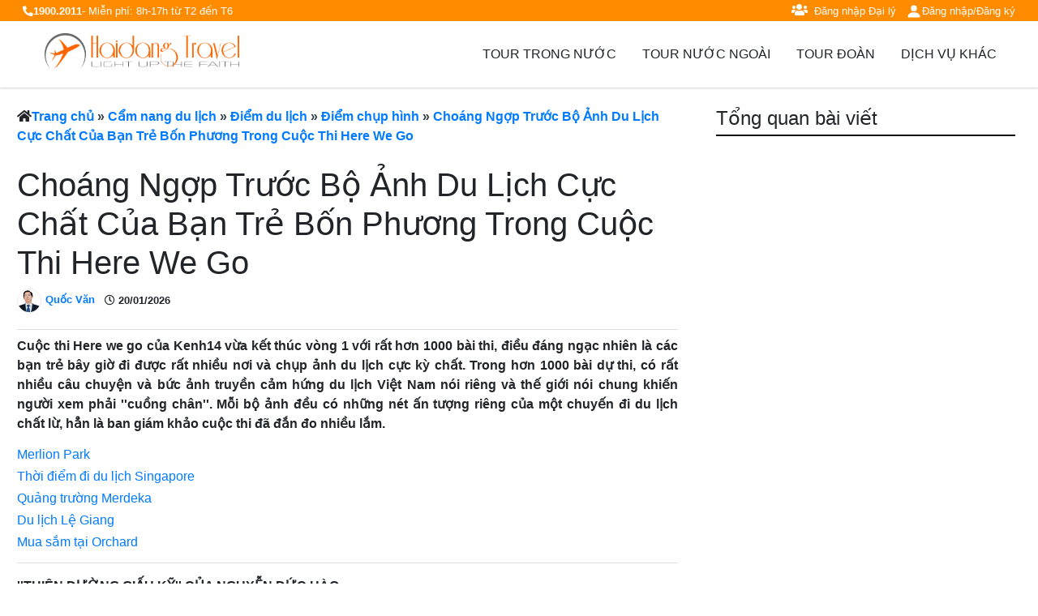

--- FILE ---
content_type: text/html; charset=UTF-8
request_url: https://haidangtravel.com/tin-tuc/choang-ngop-truoc-bo-anh-du-lich-cuc-chat-cua-ban-tre-bon-phuong-trong-cuoc-thi-here-we-go
body_size: 21332
content:
<!DOCTYPE html><html lang="vi"><head><meta charset="UTF-8"><meta name="viewport" content="width=device-width, initial-scale=1"><meta name="csrf-token" content="UaZg49K66nXfOapnhc6NDhsqw84sfFCLOPY9eaeb"><script type="text/javascript"> document.documentElement.className = document.documentElement.className + ' yes-js js_active js' </script><title>Choang Ngop Truoc Bo Anh Du Lich Cuc Chat Cua Ban Tre Bon Phuong Trong Cuoc Thi Here We Go</title><link href="https://haidangtravel.com/images/favicon.ico" rel="shortcut icon" type="image/x-icon" /><meta name="geo.region" content="vi-vn" /><meta name="language" content="VI-VN"><meta name="author" content="Hải Đăng Travel - Thắp sáng niềm tin" /><meta name="distribution" content="Global" /><meta name="revisit-after" content="1 days" /><meta name="copyright" content="Haidangtravel" /><meta name="robots" content="FOLLOW,INDEX" /><meta name="google-site-verification" content="TGrfbNky7GFF2Sd6G87uIfabzEyYjIm4X24Z6RqRSp8" /><meta property="og:site_name" content="HAIDANG TRAVEL"/><meta property="og:url" content="https://haidangtravel.com/tin-tuc/choang-ngop-truoc-bo-anh-du-lich-cuc-chat-cua-ban-tre-bon-phuong-trong-cuoc-thi-here-we-go" /><meta property="fb:app_id" content="547213038750090" /><meta property="og:type" content="website" /><meta property="og:locale" content="vi_vn" /><meta property="article:author" content="https://www.facebook.com/haidangtravel" /><meta property="article:publisher" content="https://www.facebook.com/haidangtravel" /><meta name="DC.creator" content="HAIDANG TRAVEL"><meta name="google-site-verification" content="B-8aY-Ndy8JTD2jQDrhlavxsz-oQGtGLDdrgLPkg214" /><!-- Google Tag Manager --><script>(function(w,d,s,l,i){w[l]=w[l]||[];w[l].push({'gtm.start':new Date().getTime(),event:'gtm.js'});var f=d.getElementsByTagName(s)[0],j=d.createElement(s),dl=l!='dataLayer'?'&l='+l:'';j.async=true;j.src='https://www.googletagmanager.com/gtm.js?id='+i+dl;f.parentNode.insertBefore(j,f);})(window,document,'script','dataLayer','GTM-NMC3ZVD');</script><!-- End Google Tag Manager --><!-- Google tag (gtag.js) --><script async src="https://www.googletagmanager.com/gtag/js?id=G-M2K3L9PGHT"></script><script> window.dataLayer = window.dataLayer || []; function gtag(){dataLayer.push(arguments);} gtag('js', new Date()); gtag('config', 'G-M2K3L9PGHT');</script><!-- Google tag (gtag.js) --><script async src="https://www.googletagmanager.com/gtag/js?id=G-VJGRVDX69G"></script><script> window.dataLayer = window.dataLayer || []; function gtag(){dataLayer.push(arguments);} gtag('js', new Date()); gtag('config', 'G-VJGRVDX69G');</script><script src="//s1.what-on.com/widget/service.js?key=P0JiO" async="async"></script><script src="//s1.what-on.com/widget/service-v2.js?key=2pKGSFld" async="async"></script><script type="application/ld+json">{ "@context": "https://schema.org", "@type": "TravelAgency", "image": "https://haidangtravel.com/images/logo.png", "@id": "https://haidangtravel.com/#TravelAgency", "additionalType": [ "https://vi.wikipedia.org/wiki/Du_l%E1%BB%8Bch", "https://en.wikipedia.org/wiki/Travel" ], "url": "https://haidangtravel.com/", "name": "Du lịch Hải Đăng Travel - Thắp sáng niềm tin", "alternatename":"Haidangtravel mang sứ mệnh đem đến giá trị cao nhất cho khách hàng nhằm phát triển doanh nghiệp đa màu sắc và chuyên nghiệp trong lĩnh vực du lịch.", "mainEntityOfPage":"https://www.google.com/maps?cid=5962294385015247432", "areaServed": { "@type": "City", "name": "Hồ Chí Minh", "url": [ "https://www.wikidata.org/wiki/Q1854", "https://earth.google.com/web/search/H%e1%bb%93+Ch%c3%ad+Minh,+Th%c3%a0nh+ph%e1%bb%91+H%e1%bb%93+Ch%c3%ad+Minh/@10.75479216,106.69522769,5.54288811a,146167.97555084d,35y,0h,0t,0r/data=[base64]" ] }, "description": "Haidangtravel khao khát sự gắn kết giữa các khách hàng với nhà lữ hành cùng nhau chia sẽ, khám phá phong cảnh, văn hoá trong và ngoài nước. Sứ mệnh là mang giá trị dịch vụ cao nhất đến với khách hàng và danh nghiệp, giúp khách hàng có niềm tin tuyệt đối khi sử dụng dịch vụ tại Haidangtravel, tạo động lực cống hiến cho nhân viên, hướng đến phát triển doanh nghiệp đa màu sắc và chuyên nghiệp trong lĩnh vực du lịch.", "paymentAccepted":"Cash, Visa, Mastercard, American Express, Debit, PayPal, Apple Pay", "sameAs": [ "https://www.facebook.com/haidangtravel", "https://500px.com/p/haidangtravel", "https://haidangtravels.blogspot.com/", "https://dribbble.com/haidangtravel/", "https://www.linkedin.com/in/haidangtravel/", "https://www.itemfix.com/c/haidangtravel", "https://www.pinterest.com/haidangtravels", "https://vi.gravatar.com/haidangtravel", "https://bestcachlam.com/", "https://linktr.ee/haidangtravel", "https://yarabook.com/haidangtravel", "https://gab.com/haidangtrave", "https://ello.co/haidangtravel", "https://about.me/haidangtravel", "https://bestcachlam.com/category/cong-nghe/", "https://bestcachlam.com/category/lam-dep/", "https://bestcachlam.com/category/thu-thuat/", "https://www.blogger.com/profile/07497095081526747311", "https://www.folkd.com/user/haidangtravel", "https://www.deviantart.com/haidangtravel", "https://www.mixcloud.com/haidangtravel/", "https://sketchfab.com/haidangtravel", "https://qiita.com/haidangtravel" ], "hasMap":"https://www.google.com/maps?cid=5962294385015247432", "email":"info@haidangtravel.com", "telephone": "0948.991.080", "priceRange": "99.000 - 999.000", "foundingDate": "2011", "founders": [{ "@type": "Person", "name": "Dương Phan Quốc Văn", "url":"https://haidangtravel.com/founder", "alumniOf" : "Ho Chi Minh City University of Culture", "jobTitle": "CEO Haidang group", "worksFor": "Du lịch Hải Đăng Travel", "sameAs": [ "https://www.facebook.com/quocvanhaidangtravel", "www.linkedin.com/in/duong-phan-quoc-van ","https://about.me/duongphanquocvan/","https://twitter.com/quocvanduongph1","https://www.youtube.com/channel/UCjkzPm9lY9JvsvMy_UKPgFg","https://www.instagram.com/quocvanhaidangtravel/","https://www.pinterest.com/quocvanduongphan","https://github.com/duongphanquocvan","https://vk.com/quocvanhaidangtravel","https://www.reddit.com/user/duongphanquocvan","https://issuu.com/duongphanquocvan","https://myspace.com/quocvanhaidangtravel","https://www.behance.net/quocvaduongp","https://stackoverflow.com/users/17609647/duong-phan-quoc-van","https://www.goodreads.com/user/show/143805878-duongphanquocvan","https://www.reverbnation.com/duongphanquocvan","https://www.scoop.it/u/quocvanhaidangtravel-gmail-com","https://trello.com/quocvanduongphan","https://www.pearltrees.com/duongphanquocvan","https://society6.com/duongphanquocvan" ] }], "address": { "@type": "PostalAddress", "streetAddress": "367 Tân Sơn, Phường 15, Quận Tân Bình, Hồ Chí Minh", "addressLocality": "Hồ Chí Minh", "postalCode": "70000", "addressCountry": "VN" }, "contactPoint": [{ "@type": "ContactPoint", "contactType": "Customer Support", "telephone": "0916.999.792", "email": "quocvan@haidangtravel.com" }], "geo": { "@type":"GeoCircle", "geoMidpoint": { "@type": "GeoCoordinates", "latitude": "10.8274467", "longitude": "106.6420776" }, "geoRadius":"10000" }, "openingHoursSpecification": [{ "@type": "OpeningHoursSpecification", "dayOfWeek": [ "Monday", "Tuesday", "Wednesday", "Thursday", "Friday", "Saturday", "Sunday" ], "opens": "08:00", "closes": "22:00" } ]}</script><!-- Google Tag Manager --><!-- Global site tag (gtag.js) - Google Analytics --><link rel="canonical" href="https://haidangtravel.com/tin-tuc/choang-ngop-truoc-bo-anh-du-lich-cuc-chat-cua-ban-tre-bon-phuong-trong-cuoc-thi-here-we-go" /><link rel="icon" href="/favicon.ico" type="image/x-icon"><link rel="shortcut icon" href="/favicon.ico" /><script async src="https://www.googletagmanager.com/gtag/js?id=G-M2K3L9PGHT"></script><script> window.dataLayer = window.dataLayer || []; function gtag(){dataLayer.push(arguments);} gtag('js', new Date()); gtag('config', 'G-M2K3L9PGHT'); </script><!-- Google tag (gtag.js) --><script async src="https://www.googletagmanager.com/gtag/js?id=G-82RS1L0T15"></script><script> window.dataLayer = window.dataLayer || []; function gtag(){dataLayer.push(arguments);} gtag('js', new Date()); gtag('config', 'G-82RS1L0T15'); </script><!-- Facebook Pixel Code --><script> !function(f,b,e,v,n,t,s) {if(f.fbq)return;n=f.fbq=function(){n.callMethod? n.callMethod.apply(n,arguments):n.queue.push(arguments)}; if(!f._fbq)f._fbq=n;n.push=n;n.loaded=!0;n.version='2.0'; n.queue=[];t=b.createElement(e);t.async=!0; t.src=v;s=b.getElementsByTagName(e)[0]; s.parentNode.insertBefore(t,s)}(window, document,'script', 'https://connect.facebook.net/en_US/fbevents.js'); fbq('init', '596725697417621'); fbq('track', 'PageView'); </script><!-- End Facebook Pixel Code --><meta name="keywords" content="Choang Ngop Truoc Bo Anh Du Lich Cuc Chat Cua Ban Tre Bon Phuong Trong Cuoc Thi Here We Go"/><meta name="description" content="Cuộc thi Here we go của Kenh14 vừa kết thúc vòng 1 với rất hơn 1000 bài thi, điều đáng ngạc nhiên là các bạn trẻ bây giờ đi được rất nhiều nơi và chụp ảnh du lịch cực kỳ chất. Trong hơn 1000 bài dự thi, có rất nhiều câu chuyện và bức ảnh truyền cảm hứng d"/><meta name="og:title" content="Choang Ngop Truoc Bo Anh Du Lich Cuc Chat Cua Ban Tre Bon Phuong Trong Cuoc Thi Here We Go"/><meta name="og:image" content="https://haidangtravel.com/image/Choang-Ngop-Truoc-Bo-anh-Du-Lich-Cuc-Chat-Cua-Ban-Tre-Bon-Phuong-Trong-Cuoc-Thi-Here-We-Go-hinh-1.jpg"/><meta name="og:description" content="Cuộc thi Here we go của Kenh14 vừa kết thúc vòng 1 với rất hơn 1000 bài thi, điều đáng ngạc nhiên là các bạn trẻ bây giờ đi được rất nhiều nơi và chụp ảnh du lịch cực kỳ chất. Trong hơn 1000 bài dự thi, có rất nhiều câu chuyện và bức ảnh truyền cảm hứng d"/><meta name="DC.title" content="Choang Ngop Truoc Bo Anh Du Lich Cuc Chat Cua Ban Tre Bon Phuong Trong Cuoc Thi Here We Go"><meta name="DC.subject" content="Cuộc thi Here we go của Kenh14 vừa kết thúc vòng 1 với rất hơn 1000 bài thi, điều đáng ngạc nhiên là các bạn trẻ bây giờ đi được rất nhiều nơi và chụp ảnh du lịch cực kỳ chất. Trong hơn 1000 bài dự thi, có rất nhiều câu chuyện và bức ảnh truyền cảm hứng d"><script type="application/ld+json"> { "@context": "https://schema.org", "@type": "Article", "headline": "Choang Ngop Truoc Bo Anh Du Lich Cuc Chat Cua Ban Tre Bon Phuong Trong Cuoc Thi Here We Go", "keywords": "Choang Ngop Truoc Bo Anh Du Lich Cuc Chat Cua Ban Tre Bon Phuong Trong Cuoc Thi Here We Go", "datePublished": "2019-06-12T09:01:13", "dateModified": "2026-01-20T19:06:30", "author": { "@type": "Person", "name": "Quốc Văn", "url": "https://haidangtravel.com/founder" }, "publisher": { "@id": "https://haidangtravel.com/founder#person" }, "description": "Cuộc thi Here we go của Kenh14 vừa kết thúc vòng 1 với rất hơn 1000 bài thi, điều đáng ngạc nhiên là các bạn trẻ bây giờ đi được rất nhiều nơi và chụp ảnh du lịch cực kỳ chất. Trong hơn 1000 bài dự thi, có rất nhiều câu chuyện và bức ảnh truyền cảm hứng d", "name": "Choang Ngop Truoc Bo Anh Du Lich Cuc Chat Cua Ban Tre Bon Phuong Trong Cuoc Thi Here We Go", "@id": "https://haidangtravel.com/tin-tuc/choang-ngop-truoc-bo-anh-du-lich-cuc-chat-cua-ban-tre-bon-phuong-trong-cuoc-thi-here-we-go#richSnippet", "image": { "@type": "ImageObject", "@id": "https://haidangtravel.com/image/Choang-Ngop-Truoc-Bo-anh-Du-Lich-Cuc-Chat-Cua-Ban-Tre-Bon-Phuong-Trong-Cuoc-Thi-Here-We-Go-hinh-1.jpg", "url": "https://haidangtravel.com/image/Choang-Ngop-Truoc-Bo-anh-Du-Lich-Cuc-Chat-Cua-Ban-Tre-Bon-Phuong-Trong-Cuoc-Thi-Here-We-Go-hinh-1.jpg" }, "inLanguage": "vi-VN" } </script><script type="application/ld+json"> { "@context": "https://schema.org", "@type": "CreativeWorkSeries", "name": "Choang Ngop Truoc Bo Anh Du Lich Cuc Chat Cua Ban Tre Bon Phuong Trong Cuoc Thi Here We Go", "aggregateRating": { "@type": "AggregateRating", "ratingValue": "5", "bestRating": "5", "ratingCount": "1" } } </script><script type="application/ld+json"> { "@context": "https://schema.org", "@type": "BreadcrumbList", "itemListElement": [ { "@type": "ListItem", "position": 1, "item": { "@id" : "/", "name" : "Trang chủ" } }, { "@type": "ListItem", "position": 2, "item": { "@id" : "/cam-nang-du-lich", "name" : "Cẩm nang du lịch" } }, { "@type": "ListItem", "position": 3, "item": { "@id" : "/cam-nang-du-lich/diem-du-lich", "name" : "Điểm du lịch" } }, { "@type": "ListItem", "position": 4, "item": { "@id" : "/cam-nang-du-lich/diem-chup-hinh", "name" : "Điểm chụp hình" } }, { "@type": "ListItem", "position": 6, "name" : "Choang Ngop Truoc Bo Anh Du Lich Cuc Chat Cua Ban Tre Bon Phuong Trong Cuoc Thi Here We Go", "url" : "/tin-tuc/choang-ngop-truoc-bo-anh-du-lich-cuc-chat-cua-ban-tre-bon-phuong-trong-cuoc-thi-here-we-go" } ] } </script><script type="application/ld+json">{"@context": "http://www.schema.org","@type": "Person","@id": "https://haidangtravel.com/founder","name": "Dương Phan Quốc Văn","alternateName": "Dương Phan Quốc Văn","nationality": "Vietnamese","birthPlace" : {"@type": "Place", "address": { "@type": "PostalAddress","addressLocality": "Hồ Chí Minh","addressRegion": "Hồ Chí Minh", "addressCountry": "Việt Nam"}},"affiliation": [{"@type": "Organization","name": "Hải Đăng Travel","sameAs": ["https://www.facebook.com/haidangtravel", "https://500px.com/p/haidangtravel", "https://haidangtravels.blogspot.com/", "https://dribbble.com/haidangtravel/", "https://www.linkedin.com/in/haidangtravel/", "https://www.itemfix.com/c/haidangtravel", "https://www.pinterest.com/haidangtravels", "https://vi.gravatar.com/haidangtravel", "https://linktr.ee/haidangtravel", "https://yarabook.com/haidangtravel", "https://gab.com/haidangtrave", "https://ello.co/haidangtravel", "https://about.me/haidangtravel", "https://www.blogger.com/profile/07497095081526747311", "https://www.folkd.com/user/haidangtravel", "https://www.deviantart.com/haidangtravel", "https://www.mixcloud.com/haidangtravel/", "https://sketchfab.com/haidangtravel", "https://qiita.com/haidangtravel"] }],"alumniOf": [{"@type": "CollegeOrUniversity", "name": "Ho Chi Minh City University of Culture", "sameAs": [ "http://hcmuc.edu.vn/", "https://vi.wikipedia.org/wiki/Tr%C6%B0%E1%BB%9Dng_%C4%90%E1%BA%A1i_h%E1%BB%8Dc_V%C4%83n_h%C3%B3a_Th%C3%A0nh_ph%E1%BB%91_H%E1%BB%93_Ch%C3%AD_Minh" ]}],"gender": "Male","Description": "Founder & CEO Dương Phan Quốc Văn đã nhận được những danh hiệu cao quý, là minh chứng cho quá trình học tập và làm việc cùng sự nỗ lực, phấn đấu không ngừng nghỉ. Danh hiệu Doanh nhân cống hiến. Danh hiệu Doanh nhân trẻ tiêu biểu thành phố Hồ Chí Minh","disambiguatingDescription": "Founder & CEO Du lịch Hải Đăng Travel","jobTitle": "Founder & CEO","worksFor": [{"@type": "Organization","name": "Du lịch Hải Đăng Travel","sameAs": ["https://haidangtravel.com","https://www.facebook.com/haidangtravel"] }],"url": "https://haidangtravel.com/founder","image": "https://haidangtravel.com/image/avatar/duong-phan-quoc-van.jpg","address": {"@type": "PostalAddress","addressLocality": "Hồ Chí Minh","addressRegion": "Hồ Chí Minh","addressCountry": "Vietnamese"},"sameAs": ["https://www.facebook.com/quocvanhaidangtravel", "www.linkedin.com/in/duong-phan-quoc-van ","https://about.me/duongphanquocvan/","https://twitter.com/quocvanduongph1","https://www.youtube.com/channel/UCjkzPm9lY9JvsvMy_UKPgFg","https://www.instagram.com/quocvanhaidangtravel/","https://www.pinterest.com/quocvanduongphan","https://github.com/duongphanquocvan","https://vk.com/quocvanhaidangtravel","https://www.reddit.com/user/duongphanquocvan","https://issuu.com/duongphanquocvan","https://myspace.com/quocvanhaidangtravel","https://www.behance.net/quocvaduongp","https://stackoverflow.com/users/17609647/duong-phan-quoc-van","https://www.goodreads.com/user/show/143805878-duongphanquocvan","https://www.reverbnation.com/duongphanquocvan","https://www.scoop.it/u/quocvanhaidangtravel-gmail-com","https://trello.com/quocvanduongphan","https://www.pearltrees.com/duongphanquocvan","https://society6.com/duongphanquocvan"]}</script><link rel="stylesheet" href="https://use.fontawesome.com/releases/v5.8.1/css/all.css" integrity="sha384-50oBUHEmvpQ+1lW4y57PTFmhCaXp0ML5d60M1M7uH2+nqUivzIebhndOJK28anvf" crossorigin="anonymous"><link rel="stylesheet" type="text/css" href="https://cdn.jsdelivr.net/npm/daterangepicker/daterangepicker.css" /><link rel="stylesheet" type="text/css" href="https://haidangtravel.com/assets/bootstrap-4.3.1-dist/css/bootstrap.min.css"><link rel="stylesheet" type="text/css" href="https://haidangtravel.com/assets/OwlCarousel2-2.3.4/dist/assets/owl.carousel.min.css"><link rel="stylesheet" type="text/css" href="https://haidangtravel.com/assets/OwlCarousel2-2.3.4/dist/assets/owl.theme.default.min.css"><link rel="stylesheet" type="text/css" href="https://haidangtravel.com/css/main.css?v=1.21"><link rel="stylesheet" type="text/css" href="https://haidangtravel.com/css/toastr.min.css"><link rel="preconnect" href="https://fonts.googleapis.com"><link rel="preconnect" href="https://fonts.gstatic.com" crossorigin><link href="https://fonts.googleapis.com/css2?family=Noto+Sans:ital,wght@0,100..900;1,100..900&display=swap" rel="stylesheet"><style> #toc-btn button { position: fixed; right: 0px; top: 60px; border: 1px solid black; background: white; } .content-news img{ max-width: 100% !important; height: auto !important; } .link.list-circle h3 { font-size: 1rem; } .related-blog h4 { font-size: 1rem; } span.checked.fa-star { color:orange; } span.fa-star { cursor: pointer; } .blog-author .blog-author-image { max-width: 80px; max-height: 80px; } </style><style> .no-padding { padding: 0 !important; } .suggest-tour.owl-carousel .act_list .act_card { margin-bottom: 0px !important; } .owl-nav, .owl-dots { height: 0px !important; } .badge-sale { position: absolute; top: 10px; left: 10px; background-color: #007bff; } .countdown { position: absolute; top: 6px; right: 10px; background: #fff; color: #e60000; font-weight: bold; font-size: 12px; padding: 4px 8px; border-radius: 4px; border: 1px solid #ddd; } .old-price { text-decoration: line-through; color: #999; font-size: 13px; } .new-price { color: #e60000; font-size: 18px; font-weight: bold; } .card-img-top.m_bg { height: 210px; } .new_2025 { font-family: "Noto Sans", sans-serif; } .new_2025 .card-title { font-size: 14px; } .new_2025 .card-body { padding: 0.7rem; font-size:14px; display: flex; flex-direction: column; justify-content: space-between; } .tour-card, .popular_box .act_card { height: 100%; } .new_2025.popular_box a.btn-book-now { border: 2px solid orange; border-radius: 5px; color:orange; } .new_2025.popular_box a.btn-book-now:hover { border: 2px solid red; color:red!important; } .tour-card { width: 300px; position: relative; } .tour-startdate-price { margin-left :10px; font-size: 16px; } .drop-menu { max-height: 50vh; overflow-y: scroll; } #toggle { display: block; background: none; } nav { background: none; } #header .toggle { cursor: pointer; transition: 1s ease all; } #header .toggle:hover { color : darkorange; } .dtaa-nav-header { position: absolute; left: 50%; transform: translateX(-50%); width: max-content; z-index: 9999; background: #f3f3f3; margin-top: 15px; border-radius: 5px; box-shadow: 1px 1px 10px 1px #e64a00; width: 100%; } .sub-toggle { font-size: 13px; } nav .sub-toggle li a { color: unset; text-decoration: none; display: block; } .dtaa-tablist-wrapper .nav-pills .nav-link.active, .dtaa-tablist-wrapper .nav-pills .show>.nav-link { background:none; color:darkorange; } .dtaa-tablist-wrapper .nav-pills .nav-link.active:hover, .dtaa-tablist-wrapper .nav-pills .show>.nav-link:hover { color:#e64a00; } .dtaa-tablist-wrapper .list-unstyled li span:hover { cursor: pointer; line-height: 20px; display: inline-flex; flex-direction: column; } .dtaa-tablist-wrapper .list-unstyled li span:after { content: ""; position: relative; left: 0; bottom: 0px; width: 0%; height: 3px; background: darkorange; transition: width 0.3s ease; padding-bottom: 3px; } .dtaa-tablist-wrapper .list-unstyled li span:hover:after { width: 100%; } #header .toggle a { color:unset; } .search-wrapper-container { position: relative; top: -45px; z-index: 9; background: #f3f3f3; border-radius: 10px; margin-bottom: -45px; } #MenuSearch .form-group { margin-bottom: 0px; } .dest-grid { display: grid; grid-gap: 8px; grid-auto-rows: 130px; /* có thể điều chỉnh */ transition: .3s ease all; } /* ============================ DESKTOP LAYOUT (>= 992px) ============================ */ @media (min-width: 992px) { .dest-grid { grid-template-columns: repeat(9, 1fr); grid-template-areas: "a a a b b c c c c" "a a a b b c c c c" "a a a d d e e f f" "a a a d d e e f f" "g g h h h i i f f" "g g h h h i i f f"; } } /* ============================ MOBILE LAYOUT (< 992px) ============================ */ @media (max-width: 991px) { .dest-grid { grid-template-columns: repeat(5, 1fr); grid-template-areas: "a a a b b" "a a a c c" "d d e e e" "f f f f f" "g g i i i" "h h i i i" ; } } /* ------ gán grid-area theo item ------ */ .dest-grid .item-1 { grid-area: a; } .dest-grid .item-2 { grid-area: b; } .dest-grid .item-3 { grid-area: c; } .dest-grid .item-4 { grid-area: d; } .dest-grid .item-5 { grid-area: e; } .dest-grid .item-6 { grid-area: f; } .dest-grid .item-7 { grid-area: g; } .dest-grid .item-8 { grid-area: h; } .dest-grid .item-9 { grid-area: i; } /* Style chung */ .dest-grid .item { border-radius: 8px; overflow: hidden; position: relative; transition: .3s ease all; } .dest-grid .item img { width: 100%; height: 100%; object-fit: cover; transition: .3s ease all; } .dest-grid .item:hover img { transform: scale(1.05); } .dest-grid .item::after { content: ""; position: absolute; inset: 0; background: rgba(0,0,0,0); /* bình thường trong suốt */ z-index: 1; } .dest-grid .item:hover:after { background: rgba(0,0,0,0.45); /* hover mờ 45% */ } .dest-grid .item span { position: absolute; bottom: 15px; left: 15px; color: #fff; font-size: 19px; font-weight: bold; text-shadow: 0px 2px 6px rgba(0,0,0,0.6); z-index: 2; } .suggest-tour .group-tour { height: 100%; display: flex; } .dtaa-three-banners .dtaa-banner-item { text-decoration: none; } .dtaa-img-wrap { position: relative; border-radius: 20px; overflow: hidden; } .dtaa-img-wrap img { width: 100%; height: 250px; object-fit: cover; display: block; transition: transform .35s ease; } /* Hover effect giống Vietravel */ .dtaa-img-wrap:hover img { transform: scale(1.05); } .dtaa-banner-title { position: absolute; bottom: 0; width: 100%; padding: 12px 16px; font-size: 0.95rem; font-weight: 700; color: #fff; background: linear-gradient(to top, rgba(0,0,0,0.55), rgba(0,0,0,0)); text-transform: uppercase; } </style></head><body><script src="https://app.tudongchat.com/js/chatbox.js"></script><script> const tudong_chatbox = new TuDongChat('cWr-VCV0t9aHHCFuo3Vog') tudong_chatbox.initial()</script><!-- Google Tag Manager (noscript) --><noscript><iframe src="https://www.googletagmanager.com/ns.html?id=GTM-NMC3ZVD"height="0" width="0" style="display:none;visibility:hidden"></iframe></noscript><!-- End Google Tag Manager (noscript) --><!-- Google tag (gtag.js) --><script async src="https://www.googletagmanager.com/gtag/js?id=AW-10872230518"></script><script> window.dataLayer = window.dataLayer || []; function gtag(){dataLayer.push(arguments);} gtag('js', new Date()); gtag('config', 'AW-10872230518');</script><!-- Event snippet for Messenger conversion pageIn your html page, add the snippet and call gtag_report_conversion when someone clicks on the chosen link or button. --><script>function gtag_report_conversion(url) { var callback = function () { if (typeof(url) != 'undefined') { window.location = url; } }; gtag('event', 'conversion', { 'send_to': 'AW-10872230518/ayeaCN-C1LoDEPakpMAo', 'event_callback': callback }); return false;}</script><!--hotline--><!-- Event snippet for Hotline conversion pageIn your html page, add the snippet and call gtag_report_conversion when someone clicks on the chosen link or button. --><script>function gtag_report_conversion(url) { var callback = function () { if (typeof(url) != 'undefined') { window.location = url; } }; gtag('event', 'conversion', { 'send_to': 'AW-10872230518/P_itCMq1iLsDEPakpMAo', 'event_callback': callback }); return false;}</script><meta name="google-site-verification" content="B-8aY-Ndy8JTD2jQDrhlavxsz-oQGtGLDdrgLPkg214" /><!-- Facebook Pixel Code (noscript)--><noscript><img height="1" width="1" style="display:none" alt="facebook" src="https://www.facebook.com/tr?id=596725697417621&ev=PageView&noscript=1" /></noscript><!-- End Facebook Pixel Code --><!-- Google Tag Manager (noscript) --><noscript><iframe src="https://www.googletagmanager.com/ns.html?id=GTM-K7ZWHD6" height="0" width="0" style="display:none;visibility:hidden"></iframe></noscript><!-- End Google Tag Manager (noscript) --><header><div style="background-color: darkorange;"><div style="display: flow-root;" class="container"><div class="float-left mx-2 d-none d-sm-block " style="line-height: 25px;"><span><i class="fa fa-phone-alt text-white small "></i></span><span class="text-white small font-weight-bold">1900.2011</span><span class="text-white small">- Miễn phí: 8h-17h từ T2 đến T6</span></div><div class="float-right mx-2" style="line-height: 25px;"><a href="https://agency.haidangtravel.com/login" class="mr-2"><i class="fa fa-users text-white mr-2"></i><small style="color: white;">Đăng nhập Đại lý </small></a><a href="https://haidangtravel.com/login"><svg xmlns="http://www.w3.org/2000/svg" width="20" height="20" fill="white" class="bi bi-person-fill" viewBox="0 0 16 16"><path d="M3 14s-1 0-1-1 1-4 6-4 6 3 6 4-1 1-1 1H3Zm5-6a3 3 0 1 0 0-6 3 3 0 0 0 0 6Z"></path></svg><small style="color: white;">Đăng nhập/Đăng ký</small></a></div></div></div><div class="stickyWrap_1CJt" style="z-index:11;"><div class="stickyContainer_29pF" style="top:0"><div class="appHeader_15ts"><div class="container"><div class="row headerWrapper_tvuf" style="margin:0; padding: 0"><div class="col-md-3 col-sm-12 pb-2 text-center"><div class="container_FsJz"><a aria-label="logo_1s6i" href="/" class="logo_1s6i"><img src="https://haidangtravel.com/images/logo_wordhd.png" style="max-width: 240px;" alt="Haidangtravel chuyên tổ chức du lịch giá rẻ"></a></div></div><div id="wrapper" class="col-md-9 col-sm-12"><div id="header" class="d-flex justify-content-end"><div class="toggle pr-3 pl-3" data-toggle="toggle-diem-den"><span>TOUR TRONG NƯỚC</span><nav id="toggle-diem-den" class="position-absolute container dtaa-nav-header" style="display: none"><ul class="sub-toggle d-flex" style="margin-bottom: 0; justify-content: center;"><div class="dtaa-tablist-wrapper dtaa-tablist-wrapper container pb-2 pt-2 p-0 row container row"><div class="col-md-10"><div class="tab-pane fade show active" id="content-domestic" role="tabpanel" aria-labelledby="tab-domestic"><div class="row"><div class="col-3 p-0" data-count-tour="25"><h5 class="mb-3">Miền Nam</h5><ul class="list-unstyled"><li><a href="/diem-den/du-lich-chau-doc"><span>Du lịch Châu Đốc (7)</span></a></li><li><a href="/diem-den/du-lich-ca-mau"><span>Du lịch Cà Mau (9)</span></a></li><li><a href="/diem-den/du-lich-vung-tau"><span>Du lịch Vũng Tàu (1)</span></a></li><li><a href="/diem-den/du-lich-my-tho"><span>Du lịch Mỹ Tho (2)</span></a></li><li><a href="/diem-den/du-lich-can-tho"><span>Du lịch Cần Thơ (9)</span></a></li><li><a href="/diem-den/du-lich-phu-quoc"><span>Du lịch Phú Quốc (5)</span></a></li><li><a href="/diem-den/du-lich-tay-ninh"><span>Du lịch Tây Ninh (1)</span></a></li><li><a href="/diem-den/du-lich-dong-thap"><span>Du lịch Đồng Tháp (4)</span></a></li><li><a href="/diem-den/du-lich-ben-tre"><span>Du lịch Bến Tre (2)</span></a></li><li><a href="/diem-den/du-lich-bac-lieu"><span>Du lịch Bạc Liêu (4)</span></a></li></ul></div><div class="col-3 p-0" data-count-tour="62"><h5 class="mb-3">Miền Trung</h5><ul class="list-unstyled"><li><a href="/diem-den/du-lich-ninh-chu"><span>Du lịch Ninh Chữ (12)</span></a></li><li><a href="/diem-den/du-lich-phan-thiet"><span>Du lịch Phan Thiết (3)</span></a></li><li><a href="/diem-den/du-lich-nha-trang"><span>Du lịch Nha Trang (38)</span></a></li><li><a href="/diem-den/du-lich-phu-quy"><span>Du lịch Phú Quý (1)</span></a></li><li><a href="/diem-den/du-lich-quy-nhon"><span>Du lịch Quy Nhơn (6)</span></a></li><li><a href="/diem-den/du-lich-phu-yen"><span>Du lịch Phú Yên (11)</span></a></li></ul></div><div class="col-3 p-0" data-count-tour="2"><h5 class="mb-3">Miền Bắc</h5><ul class="list-unstyled"><li><a href="/diem-den/du-lich-ha-giang"><span>Du lịch Hà Giang (2)</span></a></li><li><a href="/diem-den/du-lich-sapa"><span>Du lịch Sapa (1)</span></a></li><li><a href="/diem-den/du-lich-ha-noi"><span>Du lịch Hà Nội (1)</span></a></li></ul></div><div class="col-3 p-0" data-count-tour="39"><h5 class="mb-3">Tây Nguyên</h5><ul class="list-unstyled"><li><a href="/diem-den/Buon-Me-Thuot"><span>Du lịch Buôn Mê Thuột (1)</span></a></li><li><a href="/diem-den/du-lich-mang-den"><span>Du lịch Măng Đen (9)</span></a></li><li><a href="/diem-den/du-lich-bao-loc"><span>Du lịch Bảo Lộc (3)</span></a></li><li><a href="/diem-den/du-lich-da-lat"><span>Tour du lịch Đà Lạt (22)</span></a></li><li><a href="/diem-den/du-lich-ta-dung"><span>Du lịch Tà Đùng (15)</span></a></li></ul></div></div></div></div></div></ul></nav></div><div class="toggle pr-3 pl-3" data-toggle="toggle-nuoc-ngoai"><span>TOUR NƯỚC NGOÀI</span><nav id="toggle-nuoc-ngoai" class="position-absolute container dtaa-nav-header" style="display: none"><ul class="sub-toggle d-flex" style="margin-bottom: 0; justify-content: center;"><div class="dtaa-tablist-wrapper dtaa-tablist-wrapper container pb-2 pt-2 p-0 row container row"><div class="col-md-10"><div class="tab-pane fade show active" id="content-outbound" role="tabpanel" aria-labelledby="tab-outbound"><div class="row"><div class="col-3" data-count-tour="3"><h5 class="mb-3">Châu Âu</h5><ul class="list-unstyled"><li><a href="/diem-den/Du-lich-Tho-Nhi-Ky"><span>Du Lịch Thổ Nhĩ Kỳ (2)</span></a></li><li><a href="/diem-den/du-lich-phap"><span>Du lịch Pháp (1)</span></a></li><li><a href="/diem-den/du-lich-ha-lan"><span>Du lịch Hà Lan (1)</span></a></li><li><a href="/diem-den/du-lich-duc"><span>Du lịch Đức (1)</span></a></li></ul></div><div class="col-3" data-count-tour="21"><h5 class="mb-3">Châu Á</h5><ul class="list-unstyled"><li><a href="/diem-den/du-lich-dai-loan"><span>Du lịch Đài Loan (1)</span></a></li><li><a href="/diem-den/du-lich-nhat-ban"><span>Du lịch Nhật Bản (1)</span></a></li><li><a href="/diem-den/du-lich-trung-quoc"><span>Du Lịch Trung Quốc (9)</span></a></li><li><a href="/diem-den/Du-lich-Buhtan"><span>Du lịch Buhtan (1)</span></a></li><li><a href="/diem-den/du-lich-singapore"><span>Du lịch Singapore (3)</span></a></li><li><a href="/diem-den/du-lich-thai-lan"><span>Du lịch Thái Lan (2)</span></a></li><li><a href="/diem-den/du-lich-an-do"><span>Du lịch Ấn Độ (4)</span></a></li><li><a href="/diem-den/du-lich-han-quoc"><span>Tour Du lịch Hàn Quốc (2)</span></a></li><li><a href="/diem-den/du-lich-bali"><span>Du lịch Bali (1)</span></a></li><li><a href="/diem-den/du-lich-malaysia"><span>Tour du lịch Malaysia (2)</span></a></li></ul></div><div class="col-3" data-count-tour="1"><h5 class="mb-3">Châu Úc</h5><ul class="list-unstyled"><li><a href="/diem-den/du-lich-uc"><span>Du lịch Úc (1)</span></a></li></ul></div></div></div></div></div></ul></nav></div><div class="toggle pr-3 pl-3 " data-toggle="toggle-bar-tour-doan"><span>TOUR ĐOÀN</span><nav id="toggle-bar-tour-doan" class="position-absolute container dtaa-nav-header" style="display: none"><ul class="sub-toggle d-flex" style="margin-bottom: 0; justify-content: center;"><li class="mr-2 p-2 d-flex"><i class="fa fa-paper-plane mr-2"></i><a href='/tour-doan'>Tour đoàn</a></li><li class="mr-2 p-2 d-flex"><i class="fa fa-bus mr-2"></i><a href='/to-chuc-su-kien'>Event</a></li><li class="p-2 d-flex"><i class="fa fa-paper-plane-o mr-2"></i><a href='/teambuilding'>Teambuilding</a></li></ul></nav></div><div class="toggle pr-3 pl-3" data-toggle="toggle-bar-dvk"><span>DỊCH VỤ KHÁC</span><nav id="toggle-bar-dvk" class="position-absolute container dtaa-nav-header" style="display: none"><ul class="sub-toggle d-flex" style="margin-bottom: 0; justify-content: center;"><li class="mr-2 p-2 d-flex"><i class="fa fa-paper-plane mr-2"></i><a href='/page/thue-xe)'>Cho thuê xe</a></li><li class="mr-2 p-2 d-flex"><i class="fa fa-paper-plane mr-2"></i><a href='/page/mua-ban-sim-du-lich'>Sim du lịch</a></li><li class="mr-2 p-2 d-flex"><i class="fa fa-bus mr-2"></i><a href='https://www.xinvisa.net'>Dịch vụ làm visa </a></li><li class="p-2 d-flex"><i class="fa fa-paper-plane-o mr-2"></i><a href='/page/du-hoc'>Du học </a></li></ul></nav></div></div></div></div></div></div></div></div><meta charset="UTF-8"><meta name="viewport" content="width=device-width, initial-scale=1.0"><link rel="stylesheet" href="https://cdnjs.cloudflare.com/ajax/libs/font-awesome/5.15.2/css/all.min.css" integrity="sha512-HK5fgLBL+xu6dm/Ii3z4xhlSUyZgTT9tuc/hSrtw6uzJOvgRr2a9jyxxT1ely+B+xFAmJKVSTbpM/CuL7qxO8w==" crossorigin="anonymous" /><script src="https://code.jquery.com/jquery-3.5.1.js"></script><title>Responsive Navbar</title><script> $(document).ready(function() { $('.toggle').click(function () { var id_toggle = $(this).data('toggle'); var $target = $('#' + id_toggle); $('.dtaa-nav-header.show-toggle') .not($target) .slideUp() .removeClass('show-toggle'); $target.slideToggle().toggleClass('show-toggle'); }); }) </script></header><main><div class="container"><div class="row my-2"><div class="col-lg-8 col-md-12 p-3"><div class="mt-0"><div class="mb-4"><i class="fas fa-1x fa-home"></i><span class="h6 mb-0 pt-md-3 pt-0 text-dark font-weight-bold "><a href="/">Trang chủ</a></span><span class="h6 mb-0 pt-md-3 pt-0 text-dark font-weight-bold">&nbsp;&raquo;&nbsp;<a href="/cam-nang-du-lich">Cẩm nang du lịch</a></span><span class="h6 mb-0 pt-md-3 pt-0 text-dark font-weight-bold">&nbsp;&raquo;&nbsp;<a href="/cam-nang-du-lich/diem-du-lich">Điểm du lịch</a></span><span class="h6 mb-0 pt-md-3 pt-0 text-dark font-weight-bold">&nbsp;&raquo;&nbsp;<a href="/cam-nang-du-lich/diem-chup-hinh">Điểm chụp hình</a></span><span class="h6 mb-0 pt-md-3 pt-0 text-dark font-weight-bold">&nbsp;&raquo;&nbsp;<a href="/tin-tuc/choang-ngop-truoc-bo-anh-du-lich-cuc-chat-cua-ban-tre-bon-phuong-trong-cuoc-thi-here-we-go">Choáng Ngợp Trước Bộ Ảnh Du Lịch Cực Chất Của Bạn Trẻ Bốn Phương Trong Cuộc Thi Here We Go</a></span></div></div><div class="text-md-left border-bottom"><!--- <a class="text-dark w-100 "> --><h1>Choáng Ngợp Trước Bộ Ảnh Du Lịch Cực Chất Của Bạn Trẻ Bốn Phương Trong Cuộc Thi Here We Go</h1><!--- </a> --><div class="d-flex"><p class="fs-13 font-weight-bold color-ffa100 mr-2 blog-author"><img src="/image/avatar/duong-phan-quoc-van.jpg" class="blog-author-image"/><a href="/founder" title="Tác giả Quốc Văn">Quốc Văn</a></p><p class="fs-13 font-weight-bold color-9c9 d-flex align-items-center"><i class="far fa-clock mx-1 "></i>20/01/2026 </p></div><div class="d-flex mb-1"></div></div><div class="mt-2 border-bottom"><div class="font-weight-bold"><p class="text-justify"> Cuộc thi Here we go của Kenh14 vừa kết thúc vòng 1 với rất hơn 1000 bài thi, điều đáng ngạc nhiên là các bạn trẻ bây giờ đi được rất nhiều nơi và chụp ảnh du lịch cực kỳ chất. Trong hơn 1000 bài dự thi, có rất nhiều câu chuyện và bức ảnh truyền cảm hứng du lịch Việt Nam nói riêng và thế giới nói chung khiến người xem phải ''cuồng chân''. Mỗi bộ ảnh đều có những nét ấn tượng riêng của một chuyến đi du lịch chất lừ, hẳn là ban giám khảo cuộc thi đã đắn đo nhiều lắm. </p></div><ul class="link list-circle"><li class="mb-0"><a class="color-9c9" target="_blank" href="https://haidangtravel.com/tin-tuc/checkin-tuong-su-tu-bien-merlion"><h3>Merlion Park</h3></a></li><li class="mb-0"><a class="color-9c9" target="_blank" href="https://haidangtravel.com/tin-tuc/thoi-diem-du-lich-singapore"><h3>Thời điểm đi du lịch Singapore</h3></a></li><li class="mb-0"><a class="color-9c9" target="_blank" href="https://haidangtravel.com/tin-tuc/quang-truong-merdeka-kuala-lumpur"><h3>Quảng trường Merdeka</h3></a></li><li class="mb-0"><a class="color-9c9" target="_blank" href="https://haidangtravel.com/tin-tuc/du-lich-le-giang-shangrila"><h3>Du lịch Lệ Giang</h3></a></li><li class="mb-0"><a class="color-9c9" target="_blank" href="https://haidangtravel.com/tin-tuc/mua-sam-tai-duong-orchard"><h3>Mua sắm tại Orchard</h3></a></li></ul></div><div></div><div class="content-news my-3 text-justify"><p style=""><b>''THIÊN ĐƯỜNG GIẤU KỸ''&nbsp;CỦA NGUYỄN ĐỨC HÀO</b></p><p style="">&nbsp;</p><p style="">Với đường bờ biển dài thuộc vùng biển Đông xinh đẹp, Việt Nam có thật nhiều những “thiên đường biển” trong vắt khiến bao du khách mê mẩn. Anh chàng Video producer Nguyễn Đức Hào cũng không ngoại lệ khi đặt chân đến <a href="https://haidangtravel.com/diem-den/Phu-Quoc" target="_blank">Hòn Móng Ta Móng Tay</a>, <a href="https://haidangtravel.com/diem-den/Phu-Quoc" target="_blank">Phú Quốc</a>. Vùng biển trong ngần, biếc xanh cùng bãi cát trắng mịn trải dài trên bờ biển khiến “chàng ta” không thể ngừng bấm máy để đem đến cuộc thi những bức ảnh cực chất trên màu xanh biển chủ đạo.</p><p style="">&nbsp;</p><p style="text-align: center; "><img alt="Hòn Móng Tay, Phú Quốc" src="https://mytourcdn.com/upload_images/Image/Location/29_8_2016/3/here-we-go-mytour-1.jpg" data-index="0" style="cursor: pointer; height: 467px; width: 700px;"></p><p style="text-align: center;">Hòn Móng Tay, Phú Quốc - Ảnh: Đức Hào http://goo.gl/683RxR</p><p style="text-align: center;">&nbsp;</p><p style="text-align: center;"><img alt="Chìm đắm giữa biển xanh" src="https://mytourcdn.com/upload_images/Image/Location/29_8_2016/3/here-we-go-mytour-2.jpg" data-index="1" style="cursor: pointer; height: 751px; width: 700px;"></p><p style="text-align: center;">Chìm đắm giữa biển xanh - Ảnh: Đức Hào</p><p style="">&nbsp;</p><p style="">“Mình nhớ da diết cảm giác đắm mình trong vịnh nước trong như pha lê, đôi khi ánh lên màu ngọc lục bảo dưới ánh nắng ban trưa. Mình đã leo lên những vách đá cạnh bờ biển để có cái hình toàn cảnh của Hòn Móng Tay với nước ngọc, cát trắng và những rặng dừa. Một quang cảnh khó thể nào quên!” - Những dòng chia sẻ thật đáng yêu này của Đức Hào đã ghi điểm trong lòng Ban giám khảo và khiến bao nhiêu người “cuồng chân” mà book vé đi Phú Quốc ngay!</p><p style="">&nbsp;</p><p style="text-align: center; "><img alt="Bãi cát trắng tinh khôi bên bờ biển" src="https://mytourcdn.com/upload_images/Image/Location/29_8_2016/3/here-we-go-mytour-3.jpg" data-index="2" style="cursor: pointer; height: 1050px; width: 700px;"></p><p style="text-align: center;">Bãi cát trắng tinh khôi bên bờ biển - Ảnh: Đức Hào</p><p style="text-align: center;">&nbsp;</p><p style="text-align: center;"><img alt="Thả hồn tự do giữa không gian thanh bình" src="https://mytourcdn.com/upload_images/Image/Location/29_8_2016/3/here-we-go-mytour-4.jpg" data-index="3" style="cursor: pointer; height: 934px; width: 700px;"></p><p style="text-align: center;">Thả hồn tự do giữa không gian thanh bình - Ảnh: Đức Hào</p><p style="">&nbsp;</p><p style=""><b>''TÔI ĐI NHẬT NĂM 25 TUỔI''&nbsp;CỦA LÊ TUẤN ANH</b></p><p style="text-align: center; ">&nbsp;</p><p style="text-align: center;"><img alt="Anh chàng với lăng kính rất có hồn đã lưu lại “khoảnh khắc Nhật Bản” " src="https://mytourcdn.com/upload_images/Image/Location/29_8_2016/3/here-we-go-mytour-5.jpg" data-index="4" style="cursor: pointer; height: 701px; width: 700px;"></p><p style="text-align: center;">Anh chàng với lăng kính rất có hồn đã lưu lại “khoảnh khắc Nhật Bản” - Ảnh: Lê Tuấn Anh</p><p style="text-align: center;">&nbsp;</p><p style="">Nhật Bản vốn dĩ đã rất nổi tiếng về cảnh đẹp và văn hóa truyền thống vô cùng đặc sắc, thế nên qua bộ ảnh "Tôi đi Nhật năm 25 tuổi" chúng ta lại thêm yêu và ấn tượng trước vẻ đẹp của đất nước mặt trời mọc. Tuấn Anh lưu lại những hình ảnh ở cố đô Kyoto qua gam màu Analog film vương chút buồn, đây là gam màu được ưa chuộng nhất khi chụp ảnh ở Nhật Bản. Bộ ảnh khiến người xem choáng ngợp và muốn được đến xứ sở hoa anh đào ngay tức khắc để thỏa mong ước!</p><p style="">&nbsp;</p><p style="text-align: center; "><img alt="Xứ Phù Tang xinh đẹp" src="https://mytourcdn.com/upload_images/Image/Location/29_8_2016/3/here-we-go-mytour-6.jpg" data-index="5" style="cursor: pointer; height: 465px; width: 700px;"></p><p style="text-align: center;">Xứ Phù Tang xinh đẹp - Ảnh: Lê Tuấn Anh&nbsp;</p><p style="text-align: center;"><br></p><p style="text-align: center;">&nbsp;</p><p style="text-align: center;"><img alt="Góc phố bình yên ở Kyoto" src="https://mytourcdn.com/upload_images/Image/Location/29_8_2016/3/here-we-go-mytour-7.jpg" data-index="6" style="cursor: pointer; height: 465px; width: 700px;"></p><p style="text-align: center;">Góc phố bình yên ở Kyoto - Ảnh: Lê Tuấn Anh</p><p style="text-align: center;">&nbsp;</p><p style="text-align: center;"><img alt="Bên bờ sông thơ mộng" src="https://mytourcdn.com/upload_images/Image/Location/29_8_2016/3/here-we-go-mytour-8.jpg" data-index="7" style="cursor: pointer; height: 465px; width: 700px;"></p><p style="text-align: center;">Bên bờ sông thơ mộng - Ảnh: Lê Tuấn Anh</p><p style="text-align: center;">&nbsp;</p><p style="">Những cửa hiệu nhỏ xinh, con phố cổ ngập nắng, cánh đồng hoa mắt biếc mênh mông, dòng sông Kamogawa thanh bình, bộ Kimono truyền thống, chùa ngàn cổng nổi tiếng,... mỗi hình ảnh kể trên được Tuấn Anh thu lại qua góc ảnh đầy nghệ thuật và thực sự "chạm" vào trái tim những người yêu thích nền văn hóa xứ Phù Tang. Kyoto quả thật là một thành phố của ngàn bức ảnh, nghĩa là ở mỗi góc nhỏ, mỗi con phố bạn đều có thể bấm máy là thấy mê mẩn ngay khung cảnh đó.</p><p style="">&nbsp;</p><p style="text-align: center; "><img alt="Bộ đồ Kimono truyền thống của nước Nhật" src="https://mytourcdn.com/upload_images/Image/Location/29_8_2016/3/here-we-go-mytour-9.jpg" data-index="8" style="cursor: pointer; height: 1052px; width: 700px;"></p><p style="text-align: center;">Bộ đồ Kimono truyền thống của nước Nhật - Ảnh: Lê Tuấn Anh</p><p style="text-align: center;">&nbsp;</p><p style="text-align: center;"><img alt="Cánh đồng hoa mênh mông" src="https://mytourcdn.com/upload_images/Image/Location/29_8_2016/3/here-we-go-mytour-10.jpg" data-index="9" style="cursor: pointer; height: 465px; width: 700px;"></p><p style="text-align: center;">Cánh đồng hoa mênh mông - Ảnh: Lê Tuấn Anh</p><p style="">&nbsp;</p><p style=""><b>''CỬA THẦN KỲ NƠI XỨ MIẾN''&nbsp;CỦA KỲ TRÂN</b></p><p style="">&nbsp;</p><p style="">Là một trong những bài thi được đánh giá cao và đã lọt vào vòng 2, “Cửa thần kỳ nơi xứ miến” với những bức ảnh rất có hồn nơi những ngôi chùa cổ của Myanmar đã thực sự chạm đến trái tim độc giả. Ở phần trích dẫn yêu thích của bài thi, anh chàng Kỳ Trân ghi rằng "Thế giới là một cuốn sách, và ai không đi chỉ đọc được một trang" và Kỳ Trân khiến người xem "thấm" câu trích dẫn ngay khi xem qua bộ ảnh "Cửa thần kì nơi xứ miến".</p><p style="">&nbsp;</p><p style="text-align: center; "><img alt="Ngôi chùa vàng đẹp và linh thiêng ở Yangon " src="https://mytourcdn.com/upload_images/Image/Location/29_8_2016/4/here-we-go-mytour-11.jpg" data-index="10" style="cursor: pointer; height: 526px; width: 700px;"></p><p style="text-align: center; ">Ngôi chùa vàng đẹp và linh thiêng ở Yangon - Ảnh: Kỳ Trân&nbsp;</p><p style="text-align: center;">&nbsp;</p><p style="text-align: center;"><img alt="Con phố nhỏ xinh của xứ Miến" src="https://mytourcdn.com/upload_images/Image/Location/29_8_2016/4/here-we-go-mytour-12.jpg" data-index="11" style="cursor: pointer; height: 700px; width: 700px;"></p><p style="text-align: center;">Con phố nhỏ xinh của xứ Miến - Ảnh: Kỳ Trân</p><p style="text-align: center;">&nbsp;</p><p style="text-align: center;"><img alt="Người dân thường dùng loại bột dưỡng da truyền thống" src="https://mytourcdn.com/upload_images/Image/Location/29_8_2016/4/here-we-go-mytour-13.jpg" data-index="12" style="cursor: pointer; height: 700px; width: 700px;"></p><p style="text-align: center;">Người dân thường dùng loại bột dưỡng da truyền thống - Ảnh: Kỳ Trân</p><p style="text-align: center;">&nbsp;</p><p style="text-align: center;"><img alt="Nhất định phải ngắm mặt trời ở Miến Điện" src="https://mytourcdn.com/upload_images/Image/Location/29_8_2016/4/here-we-go-mytour-14.jpg" data-index="13" style="cursor: pointer; height: 467px; width: 700px;"></p><p style="text-align: center;">Nhất định phải ngắm mặt trời ở Miến Điện - Ảnh: Kỳ Trân</p><p style="">&nbsp;</p><p style="">Thủ đô Yangon và bình nguyên Bagan hiện đang được xem là điểm đến hot nhất năm 2016 và cả năm tới. "Xứ Miến" thông qua bộ ảnh của Kỳ Trân càng trở nên ấn tượng hơn cả, bởi khung cảnh bình yên của những đền chùa cổ trên gam màu nóng chủ đạo. Ở Miến Điện, trên mỗi góc phố, mỗi con đường và những bậc thang nóng ran của đền chùa, người ta vẫn tìm thấy sự bình yên và thanh thản kỳ lạ. Đây là nơi thích hợp để bạn có thể "vứt hết tất cả mà đi" rồi đón nhận khoảng không gian bình yên trong tâm hồn mình.</p><p style="">&nbsp;</p><p style="text-align: center; "><img alt="Một trong những trải nghiệm không thể bỏ qua là leo lên những ngôi chùa cổ " src="https://mytourcdn.com/upload_images/Image/Location/29_8_2016/4/here-we-go-mytour-15.jpg" data-index="14" style="cursor: pointer; height: 700px; width: 700px;"></p><p style="text-align: center;">Một trong những trải nghiệm không thể bỏ qua là leo lên những ngôi chùa cổ - Ảnh: Kỳ Trân</p><p style="text-align: center;">&nbsp;</p><p style="text-align: center;"><img alt="Khung cảnh bình yên, thơ mộng" src="https://mytourcdn.com/upload_images/Image/Location/29_8_2016/4/here-we-go-mytour-16.jpg" data-index="15" style="cursor: pointer; height: 526px; width: 700px;"></p><p style="text-align: center;">Khung cảnh bình yên, thơ mộng - Ảnh: Kỳ Trân</p><p style="">&nbsp;</p><p style="">&nbsp;</p><p style="text-align: center; "><img alt="Vẻ đẹp dân dã và đầy cuốn hút " src="https://mytourcdn.com/upload_images/Image/Location/29_8_2016/4/here-we-go-mytour-17.jpg" data-index="16" style="cursor: pointer; height: 700px; width: 700px;"></p><p style="text-align: center;">Vẻ đẹp dân dã và đầy cuốn hút - Ảnh: Kỳ Trân</p><p style="text-align: center;">&nbsp;</p><p style=""><b>''ĐIỆP SƠN ISLAND''&nbsp;CỦA HOÀNG TUẤN ANH</b></p><p style="">&nbsp;</p><p style="">Thời gian gần đây, những người mê du lịch bắt đầu truyền tai nhau về một lối đi giữa biển mà không cần đến gậy Moses nằm ngay trên vùng biển Khánh Hòa xinh đẹp. Và con đường ấy chính là “Điệp Sơn thủy đạo” nằm trên đảo Điệp Sơn nơi có biển xanh, nắng vàng, cát trắng theo đúng nghĩa “thiên đường biển”. Cảnh đẹp tự nhiên của Điệp Sơn được đặc tả qua bộ ảnh du lịch của Hoàng Tuấn Anh đã khiến bao lữ khách say lòng muốn tìm đến. Cách thành phố Nha Trang 60km, với 10 phút đi ca nô là có thể đặt chân đến hòn đảo ngọc này.</p><p style="text-align: center; ">&nbsp;</p><p style="text-align: center;"><img alt="Đảo Điệp Sơn đẹp không kém những thiên đường biển quốc tế" src="https://mytourcdn.com/upload_images/Image/Location/29_8_2016/4/here-we-go-mytour-18.jpg" data-index="17" style="cursor: pointer; height: 934px; width: 700px;"></p><p style="text-align: center;">Đảo Điệp Sơn đẹp không kém những thiên đường biển quốc tế - Ảnh: Hoàng Tuấn Anh</p><p style="text-align: center;">&nbsp;</p><p style="text-align: center;"><img alt="Khung cảnh ấn tượng khiến chuyến đi thêm đáng nhớ" src="https://mytourcdn.com/upload_images/Image/Location/29_8_2016/4/here-we-go-mytour-19.jpg" data-index="18" style="cursor: pointer; height: 526px; width: 700px;"></p><p style="text-align: center;">Khung cảnh ấn tượng khiến chuyến đi thêm đáng nhớ - Ảnh: Hoàng Tuấn Anh</p><p style="text-align: center;">&nbsp;</p><p style="text-align: left;">Dòng nước trong vắt nhìn thấy đáy cùng con đường “độc đạo” dẫn ra giữa biển sẽ cho bạn những phút giây thư giãn cực kỳ thoải mái và đầy trải nghiệm. Dạo bước trên Điệp Sơn thủy đạo, nhiều người sẽ không khỏi phấn khích khi chân trần chạm chạm phải dòng nước trong ngần và nhìn thấy những đàn cá bơi lội tung tăng trong làn nước. Cảm giác ấy khiến bạn hoàn toàn được hòa mình vào với thiên nhiên rộng lớn và thanh bình của nơi này.</p><p style="text-align: left;">&nbsp;</p><p style="text-align: center;"><img alt="Một góc chụp khác trên đảo Điệp Sơn" src="https://mytourcdn.com/upload_images/Image/Location/29_8_2016/4/here-we-go-mytour-20.jpg" data-index="19" style="cursor: pointer; height: 934px; width: 700px;"></p><p style="text-align: center;">Một góc chụp khác trên đảo Điệp Sơn - Ảnh: Hoàng Tuấn Anh</p><p style="text-align: center;">&nbsp;</p><p style="text-align: center;"><img alt="Còn bao nhiêu điểm đến đẹp trên nước Việt mà bạn chưa đặt chân đến?" src="https://mytourcdn.com/upload_images/Image/Location/29_8_2016/5/here-we-go-mytour-21.jpg" data-index="20" style="cursor: pointer; height: 934px; width: 700px;"></p><p style="text-align: center;">Còn bao nhiêu điểm đến đẹp trên nước Việt mà bạn chưa đặt chân đến? - Ảnh: Hoàng Tuấn Anh</p><p style=""><br></p><p style="">&nbsp;</p><p style="">Điểm sơ qua 4 bộ ảnh trên đã đủ để cảm thấy “rùng mình” trước cảnh đẹp của thế giới và của nước Việt mình. Bạn sẽ còn thấy choáng ngợp hơn nữa nếu “dạo quanh” những bài dự thi của Here we go, cảm giác như là đã lạc vào thế giới du lịch thu nhỏ vậy, thật muốn xách balo lên và đi ngay! 4 bạn trẻ trên đã vượt qua vòng 1 để đến với vòng 2 còn gay cấn, chắc chắn là bài thi của vòng 2 sẽ còn chất, còn đẹp và ấn tượng hơn nữa đây!</p><h5 style="outline: 0px !important;">Bài viết được sưu tầm. Bài viết và hình ảnh đăng với mục đích chia sẽ, nếu có vi phạm bản quyên vui lòng liên hệ 19002011, chúng tôi sẽ chỉnh sửa</h5></div><div class="row blog-rating"><span class="pr-1">Đánh giá bài viết này : </span><span class="fa fa-star mt-1" data-star="1" title="Đánh giá 1 sao ! Thật tệ !"></span><span class="fa fa-star mt-1" data-star="2" title="Đánh giá 2 sao ! Nhàm chán !"></span><span class="fa fa-star mt-1" data-star="3" title="Đánh giá 3 sao ! Cũng được !"></span><span class="fa fa-star mt-1" data-star="4" title="Đánh giá 4 sao ! Tốt đấy !"></span><span class="fa fa-star mt-1 pr-2" data-star="5" title="Đánh giá 5 sao ! Quá tuyệt vời !"></span> (<span id="blog-rating" >5</span><span>/5</span>) <span id="blog-num-rating"> (1 lượt đánh giá)</span></div><div class="mt-8 w-full flex flex-row bg-gray-200 rounded-lg border-l-4 border-blue-600 p-4 d-inline-flex"><div class="w-12 h-12 mr-4"><img class="rounded-full entered lazyloaded" src="/image/avatar/duong-phan-quoc-van.jpg" height="80" width="80" ></div><div class="flex-1"><div><a class="text-blue-600 font-bold" href="/founder">Quốc Văn</a></div><div class="leading-6">Tôi là Dương Phan Quốc Văn, hiện là Founder & CEO Công ty cổ phần xây dựng Hải Đăng Travel - đơn vị chuyên nghiệp trong lĩnh vực du lịch lữ hành.Tôi có hơn 18 năm kinh nghiệm trong ngành Hướng dẫn viên du lịch với kỹ năng chuyên nghiệp và vốn hiểu biết sâu rộng;14 năm xây dựng và phát triển thương hiệu Hải Đăng Travel, dẫn dắt công ty đạt nhiều danh hiệu lớn trong lĩnh vực du lịch như Tập thể lao động tiên tiến năm 2017, bằng khen vinh danh doanh nghiệp có đóng góp phát triển ngành du lịch Phú Yên năm 2016. Ngoài ra, tôi còn được phong tặng danh hiệu: Doanh nhân cống hiến và Doanh nhân trẻ tiêu biểu thành phố Hồ Chí Minh.</div><div class="mt-3 flex"><a rel="nofollow" target="_blank" href="https://www.facebook.com/quocvanhaidangtravel" class="px-3 py-1 rounded-full border bg-white text-gray-600 border-gray-600 center w-4 mr-2"><i class="fab fa-facebook-f"></i></a><a rel="nofollow" target="_blank" href="https://www.linkedin.com/in/duong-phan-quoc-van" class="px-3 py-1 rounded-full border bg-white text-gray-600 border-gray-600 center w-4 mr-2"><i class="fab fa-linkedin-in"></i></a><a rel="nofollow" target="_blank" href="https://www.youtube.com/channel/UCjkzPm9lY9JvsvMy_UKPgFg/" class="px-3 py-1 rounded-full border bg-white text-gray-600 border-gray-600 center w-4 mr-2"><i class="fab fa-youtube"></i></a><a rel="nofollow" target="_blank" href="https://www.pinterest.com/quocvanduongphan/" class="px-3 py-1 rounded-full border bg-white text-gray-600 border-gray-600 center w-4 mr-2"><i class="fab fa-pinterest"></i></a><a rel="nofollow" target="_blank" href="https://www.instagram.com/quocvanhaidangtravel/" class="px-3 py-1 rounded-full border bg-white text-gray-600 border-gray-600 center w-4 mr-2"><i class="fab fa-instagram"></i></a></div></div></div><div class=""><p class="font-weight-bold">Chia sẻ ngay</p><div class=""><a class="mr-2" href="https://www.facebook.com/sharer/sharer.php?u=#https://haidangtravel.com/tin-tuc/choang-ngop-truoc-bo-anh-du-lich-cuc-chat-cua-ban-tre-bon-phuong-trong-cuoc-thi-here-we-go" target="_blank"><img src="../images/icon-social-fb-01.png"></a><a data-href="" data-layout="2" data-oaid="1954192676731774243" data-color="blue" data-customize=false><img src="../images/icon-social-zl-01.png"></a></div></div></div><div class="col-lg-4 col-md-12"><div class="px-2 pt-3 news-sticky" id="toc-block"><div class="header-news"><h4 class="ml-2">Tổng quan bài viết</h4></div><div class="p-2 link-to-content"></div></div></div></div><div class="row"><div class="col-12"><div class="header-news py-2"><h3 class="ml-2">Bài viết cùng chủ đề</h3></div><div class="pt-2 row"><div class="media col-lg-4 col-sm-4 col-12"><a href="https://haidangtravel.com/tin-tuc/tour-tet-am-lich-2026-phu-quoc-grand-world-cap-treo-hon-thom-3n2d"><div class="w-120x120 pl-0 m-1 bg-img-center" style="background-image:url('https://haidangtravel.com/image/Tour-Tet-2026-Phu-Quoc-Grand-World-Cap-Treo-Hon-Thom-3n2d-hinh-1.jpg')"><!--<img class="img-thumbnail border-0" src="">--></div></a><div class="media-body related-blog"><a href="https://haidangtravel.com/tin-tuc/tour-tet-am-lich-2026-phu-quoc-grand-world-cap-treo-hon-thom-3n2d"><h4 class="post-summary2 text-dark w-img-100 text-uppercase d-inline-block mb-2 text-primary">[Tour Tết 2026] Phú Quốc – Grand World – Cáp Treo Hòn Thơm 3n2đ</h4></a><p>(12/12/2025)</p><div class=""><p class="post-summary3"> Khi tiết trời se lạnh của những ngày cuối năm dần khép lại, nhiều gia đình... </p></div></div></div><div class="media col-lg-4 col-sm-4 col-12"><a href="https://haidangtravel.com/tin-tuc/du-lich-phu-quoc-tet-nguyen-dan-2026-trai-nghiem-dao-ngoc-ruc-ro-voi-uu-dai-sieu-hap-dan"><div class="w-120x120 pl-0 m-1 bg-img-center" style="background-image:url('https://haidangtravel.com/image/DU-LICH-PHu-QUoC-TET-NGUYEN-daN-2026-TRaI-NGHIEM-daO-NGoC-RuC-Ro-VoI-uU-daI-SIEU-HaP-DaN-hinh-1.jpg')"><!--<img class="img-thumbnail border-0" src="">--></div></a><div class="media-body related-blog"><a href="https://haidangtravel.com/tin-tuc/du-lich-phu-quoc-tet-nguyen-dan-2026-trai-nghiem-dao-ngoc-ruc-ro-voi-uu-dai-sieu-hap-dan"><h4 class="post-summary2 text-dark w-img-100 text-uppercase d-inline-block mb-2 text-primary">DU LỊCH PHÚ QUỐC TẾT NGUYÊN ĐÁN 2026: TRẢI NGHIỆM ĐẢO NGỌC RỰC RỠ VỚI ƯU ĐÃI SIÊU HẤP DẪN</h4></a><p>(09/12/2025)</p><div class=""><p class="post-summary3"> Tết Nguyên Đán luôn là thời điểm mà ai cũng mong muốn dành cho bản thân và gia... </p></div></div></div><div class="media col-lg-4 col-sm-4 col-12"><a href="https://haidangtravel.com/tin-tuc/tour-phu-quoc-3-ngay-2-dem-tron-goi"><div class="w-120x120 pl-0 m-1 bg-img-center" style="background-image:url('https://haidangtravel.com/image/TOUR-PHu-QUoC-3-NGaY-2-dEM-TRoN-GoI-hinh-1.jpg')"><!--<img class="img-thumbnail border-0" src="">--></div></a><div class="media-body related-blog"><a href="https://haidangtravel.com/tin-tuc/tour-phu-quoc-3-ngay-2-dem-tron-goi"><h4 class="post-summary2 text-dark w-img-100 text-uppercase d-inline-block mb-2 text-primary">TOUR PHÚ QUỐC 3 NGÀY 2 ĐÊM TRỌN GÓI</h4></a><p>(09/12/2025)</p><div class=""><p class="post-summary3"> Nếu bạn đang tìm một điểm đến vừa đẹp, vừa dễ đi, lại mang đến cảm... </p></div></div></div><div class="media col-lg-4 col-sm-4 col-12"><a href="https://haidangtravel.com/tin-tuc/du-lich-phu-quoc-tet-2026-hanh-trinh-don-nam-moi-tron-ven-tai-dao-ngoc"><div class="w-120x120 pl-0 m-1 bg-img-center" style="background-image:url('https://haidangtravel.com/image/DU-LICH-PHu-QUoC-TET-2026-hinh-1.jpg')"><!--<img class="img-thumbnail border-0" src="">--></div></a><div class="media-body related-blog"><a href="https://haidangtravel.com/tin-tuc/du-lich-phu-quoc-tet-2026-hanh-trinh-don-nam-moi-tron-ven-tai-dao-ngoc"><h4 class="post-summary2 text-dark w-img-100 text-uppercase d-inline-block mb-2 text-primary">DU LỊCH PHÚ QUỐC TẾT 2026</h4></a><p>(08/12/2025)</p><div class=""><p class="post-summary3"> Nếu bạn đang tìm một nơi để bắt đầu năm mới thật rực rỡ, du lịch Phú... </p></div></div></div><div class="media col-lg-4 col-sm-4 col-12"><a href="https://haidangtravel.com/tin-tuc/tour-phu-quoc-tet-nguyen-dan-2026-hanh-trinh-don-nam-moi-day-cam-hung-tai-dao-ngoc"><div class="w-120x120 pl-0 m-1 bg-img-center" style="background-image:url('https://haidangtravel.com/image/Tour-Phu-Quoc-Tet-Nguyen-dan-2026-Hanh-trinh-don-nam-moi-day-cam-hung-tai-dao-ngoc-hinh-1.jpeg')"><!--<img class="img-thumbnail border-0" src="">--></div></a><div class="media-body related-blog"><a href="https://haidangtravel.com/tin-tuc/tour-phu-quoc-tet-nguyen-dan-2026-hanh-trinh-don-nam-moi-day-cam-hung-tai-dao-ngoc"><h4 class="post-summary2 text-dark w-img-100 text-uppercase d-inline-block mb-2 text-primary">Tour Phú Quốc Tết Nguyên Đán 2026 – Hành trình đón năm mới đầy cảm hứng tại đảo ngọc</h4></a><p>(08/12/2025)</p><div class=""><p class="post-summary3"> Nếu bạn đang tìm một nơi để “nạp năng lượng” cho năm mới với biển... </p></div></div></div><div class="media col-lg-4 col-sm-4 col-12"><a href="https://haidangtravel.com/tin-tuc/kham-pha-tour-phu-quoc-3-ngay-3-dem-tron-goi-cuc-hap-dan-cung-hai-dang-travel"><div class="w-120x120 pl-0 m-1 bg-img-center" style="background-image:url('https://haidangtravel.com/image/KHaM-PHa-TOUR-PHu-QUoC-3-NGaY-3-dEM-TRoN-GoI-CuC-HaP-DaN-CuNG-HaI-daNG-TRAVEL-hinh-1.jpg')"><!--<img class="img-thumbnail border-0" src="">--></div></a><div class="media-body related-blog"><a href="https://haidangtravel.com/tin-tuc/kham-pha-tour-phu-quoc-3-ngay-3-dem-tron-goi-cuc-hap-dan-cung-hai-dang-travel"><h4 class="post-summary2 text-dark w-img-100 text-uppercase d-inline-block mb-2 text-primary">KHÁM PHÁ TOUR PHÚ QUỐC 3 NGÀY 3 ĐÊM TRỌN GÓI CỰC HẤP DẪN CÙNG HẢI ĐĂNG TRAVEL</h4></a><p>(06/12/2025)</p><div class=""><p class="post-summary3"> Nếu bạn đang tìm một hành trình vừa đủ dài để thư giãn, vừa đủ thú vị... </p></div></div></div></div></div></div></div></main><script type="text/javascript" src="//s7.addthis.com/js/300/addthis_widget.js#pubid=ra-5088a8f873c45f91"></script><footer class="bgft"><div class="bg-f5f5f5"><div class="container"><div class="text-center row justify-content-center"><div class="col-md-6 col-lg-2 item_13ry" style=" padding: 10px; margin: 0;width: 50%;"><a href="https://haidangtravel.com/page/tai-app-haidang" rel="nofollow" ><div class="iconBox_3BrW"><img src="/images/icon_apphd.png" class="img-fluid w-100" alt="tải app Haidangtravel"></div><h3 class="title_2y2L">Tải App Haidangtravel</h3><p class="description_2VJu text-desc">Mua Tour trong tầm tay của bạn, Cực Nhanh Nhiều ưu đãi</p></a></div><div class="col-md-6 col-lg-2 item_13ry" style="width: 50%; padding: 10px; margin: 0 ; border-left: solid 1px #b3b3b373 "><a href="https://haidangtravel.com/page/gioi-thieu" rel="nofollow"><div class="iconBox_3BrW"><img src="/images/gioitheu_ft_hd.png" class="img-fluid w-100" alt="Giới thiệu về công ty Haidangtravel"></div><h3 class="title_2y2L">GIỚI THIỆU Haidangtravel</h3><p class="description_2VJu text-desc">Haidangtravel luôn tự hào là đơn vị lữ hành top 1 tại HCM-VN</p></a></div><div class="col-md-6 col-lg-2 item_13ry" style="width: 50%; padding: 10px; margin: 0 ; border-left: solid 1px #b3b3b373"><a href="https://haidangtravel.com/page/chinh-sach-rieng-tu" rel="nofollow"><div class="iconBox_3BrW"><img src="/images/chinhsach_icon.png" class="img-fluid w-100" alt="Chính sách riêng tư của Haidangtravel"></div><h3 class="title_2y2L">Chính sách riêng tư</h3><p class="description_2VJu text-desc">Tìm hiểu cách mà chúng tôi xử lý, bảo vệ những thông tin cá nhân của bạn</p></a></div><div class="col-md-6 col-lg-2 item_13ry" style="width: 50%; padding: 10px; margin: 0 ; border-left: solid 1px #b3b3b373"><a href="https://haidangtravel.com/page/tong-quan-ve-cong-ty" rel="nofollow"><div class="iconBox_3BrW"><img src="/images/hosonangluc_icon.png" class="img-fluid w-100" alt="Hồ sơ năng lực Haidangtravel"></div><h3 class="title_2y2L">HỒ SƠ NĂNG LỰC</h3><p class="description_2VJu text-desc">Bộ hồ sơ năng lực Haidangtravel</p></a></div><div class="col-md-6 col-lg-2 item_13ry" style="width: 50%; padding: 10px; margin: 0 ; border-left: solid 1px #b3b3b373"><a href="https://haidangtravel.com/founder" rel="nofollow"><div class="iconBox_3BrW"><img src="/image/avatar/duong-phan-quoc-van.jpg" style="width: 55%" class="img-fluid rounded-full" alt="FOUNDER Haidangtravel"></div><h3 class="title_2y2L">FOUNDER</h3><p class="description_2VJu text-desc">Founder & CEO Công ty cổ phần xây dựng Hải Đăng Travel</p></a></div><div class="col-md-6 col-lg-2 item_13ry" style="width: 50%; padding: 10px; margin: 0 ; border-left: solid 1px #b3b3b373"><a href="https://haidangtravel.com/cam-nang-du-lich" rel="nofollow"><div class="iconBox_3BrW"><img src="/images/cam-nang-du-lich.png " class="img-fluid" style="width: 55%;" alt="Cẩm nang du lịch Haidangtravel"></div><h3 class="title_2y2L">CẨM NANG DU LỊCH</h3><p class="description_2VJu text-desc">Cẩm nang du lịch</p></a></div></div></div></div><div class="container text-center text-lg-left mt-5"><div class="row mt-3"><div class="col-lg-2 mx-auto mb-4"><h6 class="text-uppercase font-weight-bold" style="color:#fff;">Hỗ trợ khách hàng</h6><p class="mb-0 color-d32f2e font-weight-bold">Đặt tour: 19002011</p><p class="small" style="color:#fff;">(Miễn phí: 8h-17h từ T2 đến T6)</p><p class="mb-0 color-d32f2e font-weight-bold">Tư vấn: 0911222288</p><p class="small" style="color:#fff;">(Miễn phí: 8h-16h từ T2 đến CN)</p><a href="https://haidangtravel.com/page/yeu-cau-ho-tro"><p class="mb-0">Gửi yêu cầu hỗ trợ</p></a><a href="https://haidangtravel.com/page/huong-dan-dat-hang"><p class="mb-0">Hướng dẫn đặt hàng</p></a><a href="https://haidangtravel.com/page/hinh-thuc-thanh-toan"><p class="mb-0">Hình thức thanh toán</p></a><a href="http://online.gov.vn/Home/WebDetails/15656" target="_blank"><img class="img-fluid w-100" alt="xác nhận bộ công thương" src="/images/logoSaleNoti.png"></a><a href="//www.dmca.com/Protection/Status.aspx?ID=0b22a7b7-ed93-4820-acbf-7bd6d1caaf34" target="_blank" rel="nofollow noopener noreferrer" title="DMCA.com Protection Status" class="dmca-badge"><img src ="https://haidangtravel.com/images/dmca_protected_sml_120m.png" alt="DMCA.com Protection Status" width="121" height="24" /></a><script src="https://images.dmca.com/Badges/DMCABadgeHelper.min.js"></script></div><div class="col-lg-2 mx-auto mb-4" style="overflow:hidden;position:relative"><h6 class="text-uppercase font-weight-bold" style="color:#fff;">Tour trong nước</h6><div><a href="https://haidangtravel.com/diem-den/du-lich-nha-trang" title="du lịch nha trang" style="color:#fff;">Du Lịch Nha Trang</a></div><div><a href="https://haidangtravel.com/diem-den/du-lich-da-lat" title="du lịch đà lạt" style="color:#fff;">Du Lịch Đà Lạt</a></div><div><a href="https://haidangtravel.com/diem-den/du-lich-hue" title="du lịch huế" style="color:#fff;">Du Lịch Huế</a></div><div><a href="https://haidangtravel.com/diem-den/du-lich-da-nang" title="du lịch đà nẵng" style="color:#fff;">Du Lịch Đà Nẵng</a></div><div><a href="https://haidangtravel.com/diem-den/du-lich-ha-noi" title="du lịch hà nội" style="color:#fff;">Du Lịch Hà Nội</a></div><p><a href="https://haidangtravel.com/diem-den/du-lich-sapa" title="du lịch sapa" style="color:#fff;">Du Lịch Sapa</a></p><div><a href="https://haidangtravel.com/diem-den/du-lich-phu-quy" title="du lịch phú quý" style="color:#fff;">Du Lịch Phú Quý</a></div><div><a href="https://haidangtravel.com/diem-den/du-lich-vung-tau" title="du lịch vũng tàu" style="color:#fff;">Du Lịch Vũng Tàu</a></div><div><a href="https://haidangtravel.com/diem-den/du-lich-sai-gon" title="du lịch sài gòn" style="color:#fff;">Du Lịch Sài Gòn</a></div><div><a href="https://haidangtravel.com/diem-den/du-lich-moc-chau" title="du lịch mộc châu" style="color:#fff;">Du Lịch Mộc Châu</a></div><div><a href="https://haidangtravel.com/diem-den/du-lich-mang-den" title="du lịch măng đen" style="color:#fff;">Du Lịch Măng Đen</a></div><div><a href="https://haidangtravel.com/diem-den/du-lich-ha-giang" title="du lịch hà giang" style="color:#fff;">Du Lịch Hà Giang</a></div><div><a href="https://haidangtravel.com/diem-den/du-lich-ninh-chu" title="du lịch ninh chữ" style="color:#fff;">Du Lịch Ninh Chữ</a></div></div><div class="col-lg-2 mx-auto mb-4" style="overflow:hidden;position:relative"><h6 class="text-uppercase font-weight-bold" style="color:#fff;">Tour nước ngoài</h6><div><a href="https://haidangtravel.com/diem-den/du-lich-thai-lan" title="du lịch thái lan" style="color:#fff;">Du Lịch Thái Lan</a></div><div><a href="https://haidangtravel.com/diem-den/Du-lich-Lao" title="du lịch lào" style="color:#fff;">Du Lịch Lào</a></div><div><a href="https://haidangtravel.com/diem-den/du-lich-han-quoc" title="du lịch hàn quốc" style="color:#fff;">Du Lịch Hàn Quốc</a></div><div><a href="https://haidangtravel.com/diem-den/du-lich-duc" title="du lịch đức" style="color:#fff;">Du Lịch Đức</a></div><div><a href="https://haidangtravel.com/diem-den/du-lich-phap" title="du lịch pháp" style="color:#fff;">Du Lịch Pháp</a></div><p><a href="https://haidangtravel.com/diem-den/du-lich-nhat-ban" title="du lịch nhật bản" style="color:#fff;">Du Lịch Nhật Bản</a></p><div><a href="https://haidangtravel.com/diem-den/du-lich-singapore" title="du lịch singapore" style="color:#fff;">Du Lịch Singapore</a></div><div><a href="https://haidangtravel.com/diem-den/du-lich-campuchia" title="du lịch campuchia" style="color:#fff;">Du Lịch Campuchia</a></div><div><a href="https://haidangtravel.com/diem-den/du-lich-malaysia" title="du lịch malaysia" style="color:#fff;">Du Lịch Malaysia</a></div><div><a href="https://haidangtravel.com/diem-den/du-lich-ha-lan" title="du lịch Hà Lan" style="color:#fff;">Du Lịch Hà Lan</a></div><div><a href="https://haidangtravel.com/diem-den/du-lich-uc" title="du lịch úc" style="color:#fff;">Du Lịch Úc</a></div><div><a href="https://haidangtravel.com/diem-den/du-lich-trung-quoc" title="du lịch trung quốc" style="color:#fff;">Du Lịch Trung Quốc</a></div><div><a href="https://haidangtravel.com/diem-den/du-lich-myanmar" title="du lịch Myanmar" style="color:#fff;">Du Lịch Myanmar</a></div></div><div class="col-lg-2 mx-auto mb-4" style="overflow:hidden;position:relative; padding: 0;"><h6 class="text-uppercase font-weight-bold" style="color:#fff;">Tiktok Haidangtravel</h6><blockquote class="tiktok-embed" cite="https://www.tiktok.com/@hddiscovery" data-unique-id="hddiscovery" data-embed-type="creator" style="max-width: 780px; width: 100%;" ><section><a target="_blank" href="https://www.tiktok.com/@hddiscovery?refer=creator_embed">@hddiscovery</a></section></blockquote><script async src="https://www.tiktok.com/embed.js"></script></div><div class="col-lg-2 mx-auto mb-4" style="overflow:hidden;position:relative"><h6 class="text-uppercase font-weight-bold" style="color:#fff;">THÔNG TIN LIÊN HỆ</h6><div id="fb-root"></div><p><script async defer crossorigin="anonymous" src="https://connect.facebook.net/vi_VN/sdk.js#xfbml=1&version=v16.0" nonce="sI0WYdqe"></script><div class="fb-page" data-href="https://www.facebook.com/haidangtourdulichgiare" data-tabs="timeline" data-width="182" data-height="90" data-small-header="false" data-adapt-container-width="true" data-hide-cover="false" data-show-facepile="true"><blockquote cite="https://www.facebook.com/haidangtourdulichgiare" class="fb-xfbml-parse-ignore"><a href="https://www.facebook.com/haidangtourdulichgiare">Du Lịch Hải Đăng</a></blockquote></div></p><p><iframe src="https://www.google.com/maps/embed?pb=!1m18!1m12!1m3!1d3918.7890840234504!2d106.6420776!3d10.8274467!2m3!1f0!2f0!3f0!3m2!1i1024!2i768!4f13.1!3m3!1m2!1s0x31752eb322321843%3A0x52be53275123d248!2zQ8O0bmcgdHkgQ1AgWMOieSBk4buxbmcgRHUgbOG7i2NoIEjhuqNpIMSQxINuZw!5e0!3m2!1svi!2s!4v1680603948109!5m2!1svi!2s" width="182" height="150" style="border:0;" allowfullscreen="" loading="lazy" referrerpolicy="no-referrer-when-downgrade"></iframe></p></div></div></div><div class="footer-copyright text-center py-3"><div style="color:#fff;">TRỤ SỞ CHÍNH Tòa nhà Building Haidang 367 Tân Sơn, Phường Tân Sơn, thành phố Hồ Chí Minh</div><div style="color:#fff;">Haidang Travel là doanh nghiệp chuyên tổ chức du lịch, teambuilding, event trong và ngoài nước</div><p style="color:#fff;">Số giấy phép lữ hành quốc tế: 79-723/2017/TCDL-GP LHQT</p></div><!--<div class="info-hotline d-lg-block d-none"><nav class="navbar navbar-expand-lg bg-page"><div class="container justify-content-md-center text-center"><ul class="navbar-nav nav-header align-items-center"><li class="mr-3"><a href="/"><img src="https://haidangtravel.com/images/logo.png" alt="Haidangtravel chuyên tổ chức du lịch giá rẻ" width="150"></a></li><li class="nav-item"><p class="mb-0 font-weight-bold">Khách Lẻ</p><p class="mb-0">(Mrs)Tuyền: <span class="font-weight-bold" style="color: #fff900">0917770488</span></p></li><li class="nav-item"><p class="mb-0 font-weight-bold">Khách Đoàn</p><p class="mb-0">(Mrs)Hiền: <span class="font-weight-bold" style="color: #fff900">0948991080</span></p></li><li class="nav-item"><p class="mb-0 font-weight-bold">Event/Teambuiding</p><p class="mb-0">(Mr)Thành: <span class="font-weight-bold" style="color: #fff900">0912143986</span></p></li><li class="nav-item"><p class="mb-0 font-weight-bold">Thuê Xe</p><p class="mb-0">(Mr)Tùng: <span class="font-weight-bold" style="color: #fff900">0918333834</span></p></li><li class="nav-item"><p class="mb-0 font-weight-bold">Đặt phòng KS</p><p class="mb-0">(Mrs)Hân: <span class="font-weight-bold" style="color: #fff900">0917579732</span></p></li><li class="nav-item"><p class="mb-0 font-weight-bold">VMB/Visa/Passport</p><p class="mb-0">(Mr)Sơn: <span class="font-weight-bold" style="color: #fff900">0918682574</span></p></li></ul></div></nav></div>--><!--Start of Omicall livetalk Script--><!--End of Omicall livetalk Script--><!--Start of Preny--><!--End of Preny--><!--Start of TUDONGCHAT--><script src="https://app.tudongchat.com/js/chatbox.js"></script><script> const tudong_chatbox = new TuDongChat('cWr-VCV0t9aHHCFuo3Vog') tudong_chatbox.initial()</script><!--End of TUDONGCHAT--></footer><script async src="https://cdnjs.cloudflare.com/ajax/libs/lazysizes/5.3.2/lazysizes.min.js"></script><script src="/js/jquery-3.4.1.min.js"></script><script src="/js/moment.min.js"></script><script src="/js/daterangepicker.min.js"></script><script src="/assets/bootstrap-4.3.1-dist/js/bootstrap.bundle.js"></script><script src="/assets/bootstrap-4.3.1-dist/js/bootstrap.bundle.min.js"></script><script src="/assets/OwlCarousel2-2.3.4/dist/owl.carousel.min.js"></script><script src="/js/jquery.inputmask.min.js"></script><script src="/js/toastr.min.js"></script><script src="/js/main.js?version=1.9"></script><script src="/js/form.js?version=1.2"></script><script src="/js/helper.js"></script><script src="/js/user.js"></script><script> $(document).ready(function(){ $('.blog-rating span.fa-star').each(function(index,item){ if($(item).attr('data-star')*1 <= Math.floor(5)) { $(item).addClass('checked'); } }); $('.blog-rating span.fa-star').click(function(e){ let star = $(this).attr('data-star'); let text_rating = $(this).attr('title'); if(star){ let check = localStorage.getItem('rateBlog224') ; if(check){ toastr.error('Bạn đã đánh giá bài viết này !', 'Có lỗi'); return; } let uid = '[base64]'; var token = $('[name="csrf-token"]').attr('content'); $.ajax({ url: '/rate_blog/224', type: "POST", data: { star ,_token : token , uid}, success: function (data, textStatus, jqXHR) { if (data != 'fail') { localStorage.setItem('rateBlog224',uid); let tmp = data.split('|'); $('#blog-rating').text(tmp[0]); $('#blog-num-rating').text(' ('+tmp[1]+' lượt đánh giá)'); $('.blog-rating span.fa-star').removeClass('checked'); let newRate = Math.floor(tmp[0]); $('.blog-rating span.fa-star').each(function(index,item){ if($(item).attr('data-star')*1 <= newRate) { $(item).addClass('checked'); } }); toastr.success(text_rating , 'Đánh giá bài viết') } else { toastr.error('Có lỗi vui lòng thử lại sau !', 'Có lỗi') } } }); } }); }); </script><script type="text/javascript"> window.goSearch = function() { $form = $('#MenuSearch'); let model = FormProvider.BindToModel($form); let link = '/search?'; let standards= [] ; let transports= [] ; let selectedSearchPrice = 0 ; $('[data-name="standard"]:checked').each(function(index,item){ standards = [...standards ,$(item).val()]; }); $('[data-name="transport"]:checked').each(function(index,item){ transports = [...transports ,$(item).val()]; }); for (let [key,value] of Object.entries(model)){ link += key+'='+value + '&'; } link += 'standard='+ standards.join(',')+ '&'; link += 'transport='+ transports.join(',',)+ '&'; link = trim(link,'&'); location = link; return false; }; var _globalObj = {'_token':'UaZg49K66nXfOapnhc6NDhsqw84sfFCLOPY9eaeb'}; jQuery(document).ready(function() { $('.owl-carousel.hotplace').owlCarousel({ autoplay: true, loop: true, margin: 10, nav: false, navText:[`<div class="nav-btn prev-slide"><i class="fas fa-2x fa-arrow-left"></i></div>`,`<div class="nav-btn next-slide"><i class="fas fa-2x fa-arrow-right"></i></div>`], responsive: { 0: { items: 1 }, 600: { items: 3 }, 1200: { items: 4 } } }); $('.owl-carousel.banner').owlCarousel({ autoplay: true, loop: true, margin: 10, nav: false, responsive: { 0: { items: 1 }, 600: { items: 3 }, 1200: { items: 3 } } }); $('.owl-carousel.bannertop ').owlCarousel({ autoplay: true, loop: true, margin: 10, nav: false, dots: true, responsive: { 0: { items: 1 }, 600: { items: 1 }, 1200: { items: 1 } } }); $('.owl-carousel.service ').owlCarousel({ autoplay: true, loop: true, margin: 10, nav: false, navText:[`<div class="nav-btn prev-slide"><i class="fas fa-2x fa-arrow-left"></i></div>`,`<div class="nav-btn next-slide"><i class="fas fa-2x fa-arrow-right"></i></div>`], responsive: { 0: { items: 3 }, 600: { items: 3 }, 1200: { items: 6 } } }); $('.owl-carousel.cup ').owlCarousel({ autoplay: true, loop: true, margin: 10, nav: false, navText:[`<div class="nav-btn prev-slide"><i class="fas fa-2x fa-arrow-left"></i></div>`,`<div class="nav-btn next-slide"><i class="fas fa-2x fa-arrow-right"></i></div>`], responsive: { 0: { items: 1 }, 600: { items: 5 }, 1200: { items: 7 } } }); $('.owl-carousel.tour').owlCarousel({ autoplay: true, loop: true, margin: 10, nav: false, dots:true, responsive: { 0: { items: 3, dots:true, }, 600: { items: 5, dots:true, }, 1200: { items: 7, dots:true, } } }); $('.owl-carousel.multi_slider_home').owlCarousel({ autoplay: true, loop: true, margin: 10, nav: false, dots:true, responsive: { 0: { items: 1, dots:true, }, 600: { items: 2, dots:true, }, 1200: { items: 3, dots:true, } } }); $('.owl-carousel.news ').owlCarousel({ autoplay: true, loop: true, margin: 10, nav: false, responsive: { 0: { items: 1 }, 600: { items: 3 }, 1200: { items: 3 } } }); function setEqualHeight() { var maxHeight = 0; $('.tourhome.owl-carousel .owl-item .new_2025').each(function () { var h = $(this).outerHeight(); if (h > maxHeight) maxHeight = h; }); $('.tourhome.owl-carousel .new_2025').height(maxHeight); } $('.tourhome.owl-carousel').owlCarousel({ loop: true, margin: 0, nav: true, autoHeight: true, itemElement: "div class=''", navText:[`<div class="nav-btn prev-slide"><i class="fas fa-2x fa-arrow-left"></i></div>`,`<div class="nav-btn next-slide"><i class="fas fa-2x fa-arrow-right"></i></div>`], responsive: { 0: { items: 1 }, 521: { items: 2 }, 1000: { items: 4 } }, onInitialized: setEqualHeight, onResized: setEqualHeight, onTranslated: setEqualHeight }); $('.suggest-tour.owl-carousel').owlCarousel({ autoplay: true, loop: true, dots : false, margin: 0, nav: true, navText:[`<div class="nav-btn prev-slide"><i class="fas fa-2x fa-arrow-left"></i></div>`,`<div class="nav-btn next-slide"><i class="fas fa-2x fa-arrow-right"></i></div>`], responsive: { 0: { items: 1 }, 521: { items: 2 }, 1000: { items: 4 } }, onInitialized: equalHeight, onResized: equalHeight, onTranslated: equalHeight }); function equalHeight(event) { let items = $('.suggest-tour .owl-item'); let maxH = 0; items.css('height', 'auto'); items.each(function(){ let h = $(this).height(); if(h > maxH) maxH = h; }); items.css('height', maxH + 'px'); } $(window).scroll(function(){ var sticky = $('#myHeader'), scroll = $(window).scrollTop(); if (scroll >= 100) { sticky.addClass('sticky'); } else {sticky.removeClass('sticky')}; }); $('#MenuSearch').submit(function(e){ e.preventDefault(); goSearch(); return false; }); $('#daterange_search').daterangepicker({ startDate : moment(), autoUpdateInput: false, singleDatePicker: true, locale: { "format": "DD/MM/YYYY", "separator": " => ", "applyLabel": "Chọn", "cancelLabel": "Hủy", "fromLabel": "Từ", "toLabel": "Đến", "customRangeLabel": "Tùy chỉnh", "weekLabel": "W", "daysOfWeek": [ "CN", "T2", "T3", "T4", "T5", "T6", "T7" ], "monthNames": [ "Tháng 1", "Tháng 2", "Tháng 3", "Tháng 4", "Tháng 5", "Tháng 6", "Tháng 7", "Tháng 8", "Tháng 9", "Tháng 10", "Tháng 11", "Tháng 12" ], "firstDay": 1 }, }); $('#daterange_search').on('apply.daterangepicker', function(ev, picker) { $(this).val(picker.startDate.format('DD/MM/YYYY')); }); $('#daterange_search').on('cancel.daterangepicker', function(ev, picker) { $(this).val(''); }); }); </script><script defer src="https://static.cloudflareinsights.com/beacon.min.js/vcd15cbe7772f49c399c6a5babf22c1241717689176015" integrity="sha512-ZpsOmlRQV6y907TI0dKBHq9Md29nnaEIPlkf84rnaERnq6zvWvPUqr2ft8M1aS28oN72PdrCzSjY4U6VaAw1EQ==" data-cf-beacon='{"version":"2024.11.0","token":"786fb5ca2b254a6fa14ed47d796bfd72","r":1,"server_timing":{"name":{"cfCacheStatus":true,"cfEdge":true,"cfExtPri":true,"cfL4":true,"cfOrigin":true,"cfSpeedBrain":true},"location_startswith":null}}' crossorigin="anonymous"></script>
</body></html>

--- FILE ---
content_type: application/javascript; charset=utf-8
request_url: https://haidangtravel.com/js/form.js?version=1.2
body_size: 2946
content:
class FormProvider {
    //generate JS Object from controls
    static BindToFormData($form) {
        let formData = new FormData();
        $.each($form.find("[name]"), function (index, control) {
            let $control = $(control);
            let name = $control.attr("name");
            let value = $control.val();

            //HTML
            if ($control.attr("data-plugin") === "summernote") {
                formData.append(name, $control.summernote().code());
            }
            //DATE AND DATETIME
            else if ($control.attr("data-type") === "date" || $control.attr("data-type") === "datetime") {
                if (value !== '' && value !== null && value !== undefined)
                    formData.append(name, DateTimeProvider.ConvertToServerDateTime(value));
                else {
                    formData.append(name, null);
                }
            }
            //NUMBER
            else if ($control.attr("data-input-type") === "number") {
                if (value !== '' && value !== null && value !== undefined) {
                    formData.append(name, value.replace(/\,/g, ""));
                } else {
                    formData.append(name, value);
                }
            }
            //CHECKBOX
            else if ($control.attr("type") === 'checkbox') {
                formData.append(name, $control.prop('checked'));
            }
            //FILE(IMAGE AND FILE)
            else if ($control.attr("data-file") === "1") {
                let files = $control[0].files;
                if (files.length > 0 && files[0] !== undefined) {
                    formData.append(name, files[0]);
                }
            }
            //FILES(IMAGES AND FILES)
            else if ($control.attr("data-file") === "2") {
                let gStoredFile = gStoredFiles[name];
                if (gStoredFile !== undefined) {
                    $.each(gStoredFile, function (index, file) {
                        formData.append(name + "[" + index + "]", file);
                    });
                }
            }
            else if ($control.attr("data-selector") === "cms-files-value" || $control.attr("data-selector") === "cms-images-value") {
                if (value !== null) {
                    $.each(JSON.parse(value), function (index, attachmentId) {
                        formData.append(name + "[" + index + "]", attachmentId);
                    });
                }
            }
            //TEXTBOX, SELECT OR MULTIPLE SELECT
            else {
                if ($control.is("select") && $control.attr("multiple") === "multiple") {
                    $.each(value, function (index, valueItem) {
                        formData.append(name + "[" + index + "]", valueItem);
                    });
                } else {
                    formData.append(name, value);
                }
            }
        });

        return formData;
    }

    //generate FormData from controls
    static BindToModel($form) {
        let result = {};
        $.each($form.find("[name]"), function (index, control) {
            let $control = $(control);
            let name = $control.attr("name");
            let value = $control.val();
            //HTML
            if ($control.attr("data-plugin") === "summernote") {
                if(name.includes('[]')){
                    if(result.hasOwnProperty(name)){
                        result[name] = [...result[name],$control.summernote().code()];
                    } else {
                        result[name] = [$control.summernote().code()];
                    }
                } else {
                    result[name] = $control.summernote().code();
                }

            }
            //DATE AND DATETIME
            else if ($control.attr("data-type") === "date" || $control.attr("data-type") === "datetime") {
                if (value !== '' && value !== null && value !== undefined)
                    if(name.includes('[]')){
                        if(result.hasOwnProperty(name)){
                            result[name] = [...result[name],DateTimeProvider.ConvertToServerDateTime(value)];
                        } else {
                            result[name] = [DateTimeProvider.ConvertToServerDateTime(value)];
                        }
                    } else {
                        result[name] = DateTimeProvider.ConvertToServerDateTime(value);
                    }
                else {
                    if(name.includes('[]')){
                        if(result.hasOwnProperty(name)){
                            result[name] = [...result[name],null];
                        } else {
                            result[name] = [null];
                        }
                    } else {
                        result[name] = null;
                    }
                }
            }
            //NUMBER
            else if ($control.attr("data-input-type") === "number") {
                if (value !== '' && value !== null && value !== undefined) {
                    if(name.includes('[]')){
                        if(result.hasOwnProperty(name)){
                            result[name] = [...result[name],value.replace(/\,/g, "")];
                        } else {
                            result[name] = [value.replace(/\,/g, "")];
                        }
                    } else {
                        result[name] = value.replace(/\,/g, "");
                    }
                } else {
                    if(name.includes('[]')){
                        if(result.hasOwnProperty(name)){
                            result[name] = [...result[name],value];
                        } else {
                            result[name] = [value];
                        }
                    } else {
                        result[name] = value;
                    }
                }
            }
            //CHECKBOX
            else if ($control.attr("type") === 'checkbox') {
                if(name.includes('[]')){
                    if(result.hasOwnProperty(name)){
                        result[name] = [...result[name],$control.prop('checked')];
                    } else {
                        result[name] = [$control.prop('checked')];
                    }

                } else {
                    result[name] = $control.prop('checked');
                }
            }
            //TEXTBOX, SELECT OR MULTIPLE SELECT
            else {
                if ($control.attr("type") !== 'radio') {
                    if (name.includes('[]')) {
                        if (result.hasOwnProperty(name)) {
                            result[name] = [...result[name], value];
                        } else {
                            result[name] = [value];
                        }
                    } else {
                        result[name] = value;
                    }
                } else {
                    if($control.prop('checked')){
                        result[name] = value;
                    }
                }
            }
        });
        return result;
    }

    //bind value from model to HTML controls
    static bindToForm($form, model) {
        if (model === undefined || model === null)
            model = {};
        $.each($form.find("[name]"), function (index, control) {
            let $control = $(control);
            let name = $control.attr("name");
            let value = model[name];
            if ($control.attr("data-plugin") === "summernote") {
                $control.summernote().code(value);
            } else if ($control.is("select")) {
                if ($control.attr("multiple")) {
                    let $hiddenControlFor = $control.prev("input[type='hidden']");
                    if ($hiddenControlFor.length > 0) {
                        let value = JSON.parse($hiddenControlFor.first().val());
                        $control.val(value);
                    }
                }
                $control.change();
            }
        });
    }
    static BindValidate() {
        var $form = $("form");
        if ($form.length > 0) {
            $form.unbind();
            $form.data("validator", null);

            $.validator.unobtrusive.parse(document);
            // Re add validation with changes
            let unobtrusiveValidation = $form.data("unobtrusiveValidation");
            if (unobtrusiveValidation !== undefined) {
                $form.validate(unobtrusiveValidation.options);
            }
        }
    }

    //generate options in select HTML controls
    static GenerateSelectHTML($select, data, replace = true, emptyText, disabledEmptyText = true) {
        let optionContent;
        if (emptyText !== undefined) {
            if (disabledEmptyText) {
                optionContent = "<option value='' disabled='disabled'>" + emptyText + "</option>";
            } else {
                optionContent = "<option value=''>" + emptyText + "</option>";
            }
        }
        $.each(data, function (index, dataItem) {
            optionContent += `<option value='${dataItem.Value}'>${dataItem.Text}</option>`;
        });
        if (replace) {
            $select.html(optionContent);
        } else {
            $select.append(optionContent);
        }
    }

    static BindMultipleSelectValue($select) {
        $select.val(JSON.parse($select.prev('input').first().val()));
    }

    static BindSelectValue($select) {
        $select.val($select.prev('input').first().val());
    }

    static GetTextareCaret(el) {
        if (el.selectionStart) {
            return el.selectionStart;
        } else if (document.selection) {
            el.focus();
            var r = document.selection.createRange();
            if (r === null) {
                return 0;
            }
            var re = el.createTextRange(), rc = re.duplicate();
            re.moveToBookmark(r.getBookmark());
            rc.setEndPoint('EndToStart', re);
            return rc.text.length;
        }
        return 0;
    }

    static Inits() {
        //$('body').on("keypress", "form", function (event) {
        //    return event.keyCode !== 13;
        //});
        $('body').on('keyup', '[data-control="1"]:not(textarea)', function (event) {
            if (event.keyCode === 13) {
                event.preventDefault();
                let $form = $(this).parents('form');
                if ($form.length > 0) {
                    let $submitButton = $form.first().find('[data-submit="1"]');
                    if ($submitButton.length) {
                        $submitButton.first().click();
                    }
                }
            }
        });

        $('body').on('keyup', 'textarea[data-control="1"]:not(.note-codable):not([data-plugin="summernote"])', function (event) {
            if (event.keyCode === 13) {
                var content = this.value;
                var caret = FormProvider.GetTextareCaret(this);
                if (event.shiftKey) {
                    this.value = content.substring(0, caret - 1) + "\n" + content.substring(caret, content.length);
                    event.stopPropagation();
                } else {
                    this.value = content.substring(0, caret - 1) + content.substring(caret, content.length);
                    let $form = $(this).parents('form');
                    if ($form.length > 0) {
                        let $submitButton = $form.first().find('button[data-submit="1"]');
                        if ($submitButton.length) {
                            $submitButton.first().click();
                        }
                    }
                }
            }
        });
    }

    static ValidateControl($control) {
        var $validatingControl = $control;

        var controlValue = $validatingControl.val();
        let controlName = $validatingControl.attr("name");

        let labelFor = $("label[for='" + controlName + "']");
        if (labelFor.length === 0)
            return;

        let displayName = labelFor.first().text();

        var errorMessages = [];
        var hasError = false;

        //Date and DateTime
        let dateValidate = $validatingControl.attr('data-type');
        if (dateValidate === "date" || dateValidate === "datetime") {
            if (controlValue !== '' && controlValue !== null) {
                if (!DateTimeProvider.ValidateDateTime(controlValue)) {
                    hasError = true;
                    errorMessages.push(TextProvider.Get("CMS.Validation.InvalidFormat").replace("{0}", displayName));
                }
            }
        }
        if (errorMessages.length > 0) {
            var $errorMessageContainer = $validatingControl.parents(".form-group").first().find(".field-validation-valid[data-valmsg-for='" + controlName + "']").first();
            var message = errorMessages.join("<br />");
            $errorMessageContainer.html(message);
            $errorMessageContainer.addClass("field-validation-error");
            return false;
        }
        else {
            return true;
        }
    }

    static Validate($form) {
        if ($form.valid()) {
            var validatingControls = $form.find('[data-control][data-val="true"]');

            var valid = true;
            if (validatingControls.length > 0) {
                $.each(validatingControls, function (index, validatingControl) {
                    if (!FormProvider.ValidateControl($(validatingControl)))
                        valid = false;
                });
                return valid;
            }

            return true;
        } else {
            if ($form.find('.input-validation-error:visible').length > 0) {
                $form.find('.input-validation-error:visible').first().focus();
            } else {
                $form.find('input.error[type!="hidden"]').first().focus();
            }
            if ($form.find('select.select.error').length>0) {
                $form.find('select.select.error').each(function(index , ele) {
                    $(ele).parent().find('.select2-selection').addClass('error');
                });
            }
            return false;
        }
    }
}

$(function () {
    FormProvider.Inits();

    $('body').on('keyup', '[data-control="1"]:not([data-plugin="summernote"])', function () {
        FormProvider.ValidateControl($(this));
    });

    $('body').on('focusout', '[data-control="1"]:not([data-plugin="summernote"])', function () {
        FormProvider.ValidateControl($(this));
    });

    //$('body').on('change', '[data-control="1"]', function () {
    //    FormProvider.ValidateFormControl(this);
    //});
});

--- FILE ---
content_type: application/javascript; charset=utf-8
request_url: https://haidangtravel.com/js/main.js?version=1.9
body_size: 1378
content:
function openCity(e,t){for(var o,n=document.getElementsByClassName("tabcontent"),a=0;a<n.length;a++)n[a].style.display="none";for(o=document.getElementsByClassName("tablinks"),a=0;a<o.length;a++)o[a].className=o[a].className.replace(" active","");document.getElementById(t).style.display="block",e.currentTarget.className+=" active";let i="Out"===t?"1":"0";$("#MenuSearch").find('[name="destination"] option').each(function(e,t){$(t).attr("data-type"),i})}function openGroup(e,t){for(var o,n=document.getElementsByClassName("tabcontent2"),a=0;a<n.length;a++)n[a].style.display="none";for(o=document.getElementsByClassName("tablinks2"),a=0;a<o.length;a++)o[a].className=o[a].className.replace(" active","");document.getElementById(t).style.display="block",e.currentTarget.className+=" active"}function initHomePopupClose(){needModalOpen()&&$("#voucher").modal("show"),$("#voucher").on("hidden.bs.modal",function(e){var t=(t=new Date).toDateString();localStorage.setItem("modalClose",t)}),$(".tour-startdate-price").change(function(e){let t=$(this);var o=t.val(),o=numbertomoney(o);t.closest(".popular_box ").find(".latest_price").text(o)})}function needModalOpen(){var e=localStorage.getItem("modalClose"),t=!1,o=(o=new Date).toDateString();return e&&o===e||(t=!0),t}function applyBg(e){var t=e.getAttribute("data-bg");t&&!e.style.backgroundImage&&(e.style.backgroundImage="url("+t+")")}$(document).ready(function(){$("#create").on("click",function(){$(".sign-in").addClass("d-none"),$(".create-account").addClass("d-block")}),$("#close").click(function(){$(".create-account").removeClass("d-block"),$(".sign-in").removeClass("d-none")}),$("#btn-choose").click(function(){768<screen.width?$("#table-choose").toggle(500):$(".popup-mobile").addClass("active")}),$(".in-link a").mouseenter(function(){$(".group-list-out").show()&&$(".group-list-out").hide(),$(".group-list-in").removeClass("d-none"),$(".group-list-in").addClass("d-block")}),$(".group-list-in").mouseleave(function(){$(".group-list-in").addClass("d-none"),$(".group-list-in").removeClass("d-block")}),$(".out-link").mouseenter(function(){$(".group-list-in").hasClass("d-block")&&($(".group-list-in").addClass("d-none"),$(".group-list-in").removeClass("d-block")),$(".group-list-out").show()}),$(".group-list-out").mouseleave(function(){$(".group-list-out").hide()}),$("#btn-go").click(function(){$(".popup-mobile-go").addClass("active")}),$("#btn-cato").click(function(){$(".popup-mobile-cato").addClass("active")}),$(".show-filter").click(function(){$(".popup-filter").toggleClass("active")}),$("#btn-child").click(function(){screen.width<768&&$("#note-child").toggle(500)}),$("#btn-info").click(function(){screen.width<768&&$("#note-info").toggle(500)}),$(".close-mobile").click(function(){$(".popup-mobile").removeClass("active"),$(".popup-mobile-go").removeClass("active"),$(".popup-mobile-cato").removeClass("active")}),initHomePopupClose()}),$(".owl-carousel.bannertop ").owlCarousel({autoplay:!0,loop:!0,margin:10,nav:!1,responsive:{0:{items:1},600:{items:1},1200:{items:1}}}),$(document).ready(function(){var t=$("#big"),a=$("#thumbs");t.owlCarousel({items:1,slideSpeed:2e3,nav:!0,autoplay:!0,dots:!1,loop:!0,responsiveRefreshRate:200,navText:['<i class="fa fa-arrow-left" aria-hidden="true"></i>','<i class="fa fa-arrow-right" aria-hidden="true"></i>']}).on("changed.owl.carousel",function(e){var t=e.item.count-1,o=Math.round(e.item.index-e.item.count/2-.5);o<0&&(o=t);t<o&&(o=0);a.find(".owl-item").removeClass("current").eq(o).addClass("current");var n=a.find(".owl-item.active").length-1,e=a.find(".owl-item.active").first().index(),t=a.find(".owl-item.active").last().index();t<o&&a.data("owl.carousel").to(o,100,!0);o<e&&a.data("owl.carousel").to(o-n,100,!0)}),a.on("initialized.owl.carousel",function(){a.find(".owl-item").eq(0).addClass("current")}).owlCarousel({items:4,dots:!0,nav:!0,navText:['<i class="fa fa-arrow-left" aria-hidden="true"></i>','<i class="fa fa-arrow-right" aria-hidden="true"></i>'],smartSpeed:200,slideSpeed:500,slideBy:4,responsiveRefreshRate:100}).on("changed.owl.carousel",function(e){{e=e.item.index;t.data("owl.carousel").to(e,100,!0)}}),a.on("click",".owl-item",function(e){e.preventDefault();e=$(this).index();t.data("owl.carousel").to(e,300,!0)}),0<$(".find_blog").length&&($(".find_blog").on("click touchstart",function(e){var t=$(this).closest("[class*=popup-mobile-]"),o=t.find(".tab-pane ").find('button[name="category"],button[name="destination"]'),n=t.find(".find_blog_value").val();o.each(function(e,t){$(t).attr("value").toLowerCase().includes(n.toLowerCase())?$(t).show():$(t).hide()})}),$(".find_blog_value").on("keyup input ",function(e){e.preventDefault(),$(this).closest("[class*=popup-mobile-]").find(".find_blog").trigger("click")}))}),document.addEventListener("lazybeforeunveil",function(e){var t=e.target.getAttribute("data-bg");t&&(e.target.style.backgroundImage="url("+t+")")}),document.addEventListener("DOMContentLoaded",function(){for(var e=document.querySelectorAll("[data-bg]"),t=0;t<e.length;t++)applyBg(e[t])});